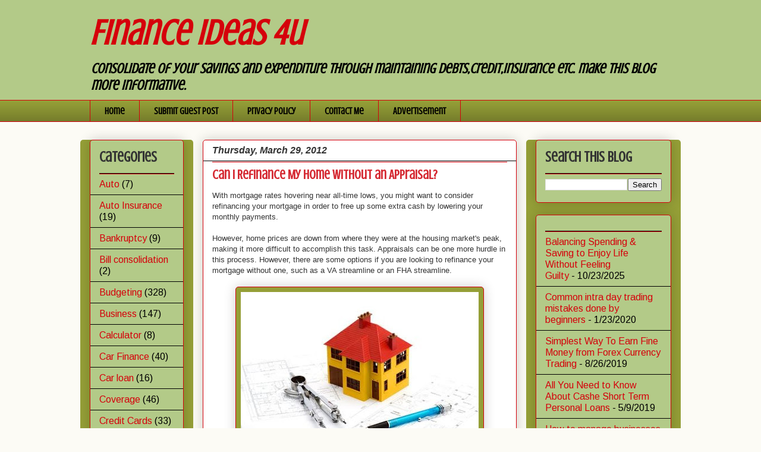

--- FILE ---
content_type: text/html; charset=UTF-8
request_url: https://www.financeideas4u.com/2012/03/can-i-refinance-my-home-without.html
body_size: 18332
content:
<!DOCTYPE html>
<html class='v2' dir='ltr' xmlns='http://www.w3.org/1999/xhtml' xmlns:b='http://www.google.com/2005/gml/b' xmlns:data='http://www.google.com/2005/gml/data' xmlns:expr='http://www.google.com/2005/gml/expr'>
<head>
<link href='https://www.blogger.com/static/v1/widgets/335934321-css_bundle_v2.css' rel='stylesheet' type='text/css'/>
<!-- Google tag (gtag.js) -->
<script async='async' src='https://www.googletagmanager.com/gtag/js?id=G-B8RXVB4FDM'></script>
<script>
  window.dataLayer = window.dataLayer || [];
  function gtag(){dataLayer.push(arguments);}
  gtag('js', new Date());

  gtag('config', 'G-B8RXVB4FDM');
</script>
<meta content='WA5-rId8xwYw7nHHy37oXDsQmji5cnkttzHurzu-7Xw' name='google-site-verification'/>
<meta content='DESCRIPTION HERE' name='description'/>
<meta content='personal finance, finance, money savings, financial planning, earning, debt, insurance, credit, mortgage, loans' name='keywords'/>
<meta content='AUTHOR NAME HERE' name='author'/>
<meta content='IE=EmulateIE7' http-equiv='X-UA-Compatible'/>
<meta content='width=1100' name='viewport'/>
<meta content='text/html; charset=UTF-8' http-equiv='Content-Type'/>
<meta content='blogger' name='generator'/>
<link href='https://www.financeideas4u.com/favicon.ico' rel='icon' type='image/x-icon'/>
<link href='https://www.financeideas4u.com/2012/03/can-i-refinance-my-home-without.html' rel='canonical'/>
<link rel="alternate" type="application/atom+xml" title="Finance Ideas 4u - Atom" href="https://www.financeideas4u.com/feeds/posts/default" />
<link rel="alternate" type="application/rss+xml" title="Finance Ideas 4u - RSS" href="https://www.financeideas4u.com/feeds/posts/default?alt=rss" />
<link rel="service.post" type="application/atom+xml" title="Finance Ideas 4u - Atom" href="https://www.blogger.com/feeds/1795526677922499685/posts/default" />

<link rel="alternate" type="application/atom+xml" title="Finance Ideas 4u - Atom" href="https://www.financeideas4u.com/feeds/3513498960911832832/comments/default" />
<!--Can't find substitution for tag [blog.ieCssRetrofitLinks]-->
<link href='https://blogger.googleusercontent.com/img/b/R29vZ2xl/AVvXsEjUHw38IGh51GHyh970ZEv-QGhOhxiCvXuM59cgW04zsdrOvVYO7hJNw3e2DpCEHyzx_ib70uKBD227FoWsYrdjYoZQ_fi0O-c3k_wmz6dyrsN7_AGgivQOEKO4QkT_ns52NFcS_tE5jXSu/s400/article-new-ehow-images-a06-6s-4u-refinance-appraisal-faqs-1.1-800x800.jpg' rel='image_src'/>
<meta content='https://www.financeideas4u.com/2012/03/can-i-refinance-my-home-without.html' property='og:url'/>
<meta content='Can I Refinance My Home Without an Appraisal?' property='og:title'/>
<meta content='Consolidate of your savings and expenditure through maintaining debts,credit,insurance etc. make this blog more informative.' property='og:description'/>
<meta content='https://blogger.googleusercontent.com/img/b/R29vZ2xl/AVvXsEjUHw38IGh51GHyh970ZEv-QGhOhxiCvXuM59cgW04zsdrOvVYO7hJNw3e2DpCEHyzx_ib70uKBD227FoWsYrdjYoZQ_fi0O-c3k_wmz6dyrsN7_AGgivQOEKO4QkT_ns52NFcS_tE5jXSu/w1200-h630-p-k-no-nu/article-new-ehow-images-a06-6s-4u-refinance-appraisal-faqs-1.1-800x800.jpg' property='og:image'/>
<title>Finance Ideas 4u: Can I Refinance My Home Without an Appraisal?</title>
<style type='text/css'>@font-face{font-family:'Arimo';font-style:normal;font-weight:400;font-display:swap;src:url(//fonts.gstatic.com/s/arimo/v35/P5sfzZCDf9_T_3cV7NCUECyoxNk37cxcDRrBdwcoaaQwpBQ.woff2)format('woff2');unicode-range:U+0460-052F,U+1C80-1C8A,U+20B4,U+2DE0-2DFF,U+A640-A69F,U+FE2E-FE2F;}@font-face{font-family:'Arimo';font-style:normal;font-weight:400;font-display:swap;src:url(//fonts.gstatic.com/s/arimo/v35/P5sfzZCDf9_T_3cV7NCUECyoxNk37cxcBBrBdwcoaaQwpBQ.woff2)format('woff2');unicode-range:U+0301,U+0400-045F,U+0490-0491,U+04B0-04B1,U+2116;}@font-face{font-family:'Arimo';font-style:normal;font-weight:400;font-display:swap;src:url(//fonts.gstatic.com/s/arimo/v35/P5sfzZCDf9_T_3cV7NCUECyoxNk37cxcDBrBdwcoaaQwpBQ.woff2)format('woff2');unicode-range:U+1F00-1FFF;}@font-face{font-family:'Arimo';font-style:normal;font-weight:400;font-display:swap;src:url(//fonts.gstatic.com/s/arimo/v35/P5sfzZCDf9_T_3cV7NCUECyoxNk37cxcAxrBdwcoaaQwpBQ.woff2)format('woff2');unicode-range:U+0370-0377,U+037A-037F,U+0384-038A,U+038C,U+038E-03A1,U+03A3-03FF;}@font-face{font-family:'Arimo';font-style:normal;font-weight:400;font-display:swap;src:url(//fonts.gstatic.com/s/arimo/v35/P5sfzZCDf9_T_3cV7NCUECyoxNk37cxcAhrBdwcoaaQwpBQ.woff2)format('woff2');unicode-range:U+0307-0308,U+0590-05FF,U+200C-2010,U+20AA,U+25CC,U+FB1D-FB4F;}@font-face{font-family:'Arimo';font-style:normal;font-weight:400;font-display:swap;src:url(//fonts.gstatic.com/s/arimo/v35/P5sfzZCDf9_T_3cV7NCUECyoxNk37cxcDxrBdwcoaaQwpBQ.woff2)format('woff2');unicode-range:U+0102-0103,U+0110-0111,U+0128-0129,U+0168-0169,U+01A0-01A1,U+01AF-01B0,U+0300-0301,U+0303-0304,U+0308-0309,U+0323,U+0329,U+1EA0-1EF9,U+20AB;}@font-face{font-family:'Arimo';font-style:normal;font-weight:400;font-display:swap;src:url(//fonts.gstatic.com/s/arimo/v35/P5sfzZCDf9_T_3cV7NCUECyoxNk37cxcDhrBdwcoaaQwpBQ.woff2)format('woff2');unicode-range:U+0100-02BA,U+02BD-02C5,U+02C7-02CC,U+02CE-02D7,U+02DD-02FF,U+0304,U+0308,U+0329,U+1D00-1DBF,U+1E00-1E9F,U+1EF2-1EFF,U+2020,U+20A0-20AB,U+20AD-20C0,U+2113,U+2C60-2C7F,U+A720-A7FF;}@font-face{font-family:'Arimo';font-style:normal;font-weight:400;font-display:swap;src:url(//fonts.gstatic.com/s/arimo/v35/P5sfzZCDf9_T_3cV7NCUECyoxNk37cxcABrBdwcoaaQw.woff2)format('woff2');unicode-range:U+0000-00FF,U+0131,U+0152-0153,U+02BB-02BC,U+02C6,U+02DA,U+02DC,U+0304,U+0308,U+0329,U+2000-206F,U+20AC,U+2122,U+2191,U+2193,U+2212,U+2215,U+FEFF,U+FFFD;}@font-face{font-family:'Crushed';font-style:normal;font-weight:400;font-display:swap;src:url(//fonts.gstatic.com/s/crushed/v32/U9Mc6dym6WXImTlFf1AVuaixPzHIug.woff2)format('woff2');unicode-range:U+0100-02BA,U+02BD-02C5,U+02C7-02CC,U+02CE-02D7,U+02DD-02FF,U+0304,U+0308,U+0329,U+1D00-1DBF,U+1E00-1E9F,U+1EF2-1EFF,U+2020,U+20A0-20AB,U+20AD-20C0,U+2113,U+2C60-2C7F,U+A720-A7FF;}@font-face{font-family:'Crushed';font-style:normal;font-weight:400;font-display:swap;src:url(//fonts.gstatic.com/s/crushed/v32/U9Mc6dym6WXImTlFf14VuaixPzE.woff2)format('woff2');unicode-range:U+0000-00FF,U+0131,U+0152-0153,U+02BB-02BC,U+02C6,U+02DA,U+02DC,U+0304,U+0308,U+0329,U+2000-206F,U+20AC,U+2122,U+2191,U+2193,U+2212,U+2215,U+FEFF,U+FFFD;}</style>
<style id='page-skin-1' type='text/css'><!--
/*
-----------------------------------------------
Blogger Template Style
Name:     Awesome Inc.
Designer: Tina Chen
URL:      tinachen.org
----------------------------------------------- */
/* Variable definitions
====================
<Variable name="keycolor" description="Main Color" type="color" default="#ffffff"/>
<Group description="Page" selector="body">
<Variable name="body.font" description="Font" type="font"
default="normal normal 13px Arial, Tahoma, Helvetica, FreeSans, sans-serif"/>
<Variable name="body.background.color" description="Background Color" type="color" default="#000000"/>
<Variable name="body.text.color" description="Text Color" type="color" default="#ffffff"/>
</Group>
<Group description="Links" selector=".main-inner">
<Variable name="link.color" description="Link Color" type="color" default="#888888"/>
<Variable name="link.visited.color" description="Visited Color" type="color" default="#444444"/>
<Variable name="link.hover.color" description="Hover Color" type="color" default="#cccccc"/>
</Group>
<Group description="Blog Title" selector=".header h1">
<Variable name="header.font" description="Title Font" type="font"
default="normal bold 40px Arial, Tahoma, Helvetica, FreeSans, sans-serif"/>
<Variable name="header.text.color" description="Title Color" type="color" default="#333333" />
<Variable name="header.background.color" description="Header Background" type="color" default="transparent" />
</Group>
<Group description="Blog Description" selector=".header .description">
<Variable name="description.font" description="Font" type="font"
default="normal normal 14px Arial, Tahoma, Helvetica, FreeSans, sans-serif"/>
<Variable name="description.text.color" description="Text Color" type="color"
default="#333333" />
</Group>
<Group description="Tabs Text" selector=".tabs-inner .widget li a">
<Variable name="tabs.font" description="Font" type="font"
default="normal bold 14px Arial, Tahoma, Helvetica, FreeSans, sans-serif"/>
<Variable name="tabs.text.color" description="Text Color" type="color" default="#333333"/>
<Variable name="tabs.selected.text.color" description="Selected Color" type="color" default="#000000"/>
</Group>
<Group description="Tabs Background" selector=".tabs-outer .PageList">
<Variable name="tabs.background.color" description="Background Color" type="color" default="#141414"/>
<Variable name="tabs.selected.background.color" description="Selected Color" type="color" default="#444444"/>
<Variable name="tabs.border.color" description="Border Color" type="color" default="#d5000b"/>
</Group>
<Group description="Date Header" selector=".main-inner .widget h2.date-header, .main-inner .widget h2.date-header span">
<Variable name="date.font" description="Font" type="font"
default="normal normal 14px Arial, Tahoma, Helvetica, FreeSans, sans-serif"/>
<Variable name="date.text.color" description="Text Color" type="color" default="#666666"/>
<Variable name="date.border.color" description="Border Color" type="color" default="#d5000b"/>
</Group>
<Group description="Post Title" selector="h3.post-title, h4, h3.post-title a">
<Variable name="post.title.font" description="Font" type="font"
default="normal bold 22px Arial, Tahoma, Helvetica, FreeSans, sans-serif"/>
<Variable name="post.title.text.color" description="Text Color" type="color" default="#333333"/>
</Group>
<Group description="Post Background" selector=".post">
<Variable name="post.background.color" description="Background Color" type="color" default="#b3ca88" />
<Variable name="post.border.color" description="Border Color" type="color" default="#d5000b" />
<Variable name="post.border.bevel.color" description="Bevel Color" type="color" default="#d5000b"/>
</Group>
<Group description="Gadget Title" selector="h2">
<Variable name="widget.title.font" description="Font" type="font"
default="normal bold 14px Arial, Tahoma, Helvetica, FreeSans, sans-serif"/>
<Variable name="widget.title.text.color" description="Text Color" type="color" default="#333333"/>
</Group>
<Group description="Gadget Text" selector=".sidebar .widget">
<Variable name="widget.font" description="Font" type="font"
default="normal normal 14px Arial, Tahoma, Helvetica, FreeSans, sans-serif"/>
<Variable name="widget.text.color" description="Text Color" type="color" default="#333333"/>
<Variable name="widget.alternate.text.color" description="Alternate Color" type="color" default="#666666"/>
</Group>
<Group description="Gadget Links" selector=".sidebar .widget">
<Variable name="widget.link.color" description="Link Color" type="color" default="#d52a33"/>
<Variable name="widget.link.visited.color" description="Visited Color" type="color" default="#7d181e"/>
<Variable name="widget.link.hover.color" description="Hover Color" type="color" default="#d52a33"/>
</Group>
<Group description="Gadget Background" selector=".sidebar .widget">
<Variable name="widget.background.color" description="Background Color" type="color" default="#141414"/>
<Variable name="widget.border.color" description="Border Color" type="color" default="#222222"/>
<Variable name="widget.border.bevel.color" description="Bevel Color" type="color" default="#000000"/>
</Group>
<Group description="Sidebar Background" selector=".column-left-inner .column-right-inner">
<Variable name="widget.outer.background.color" description="Background Color" type="color" default="transparent" />
</Group>
<Group description="Images" selector=".main-inner">
<Variable name="image.background.color" description="Background Color" type="color" default="transparent"/>
<Variable name="image.border.color" description="Border Color" type="color" default="transparent"/>
</Group>
<Group description="Feed" selector=".blog-feeds">
<Variable name="feed.text.color" description="Text Color" type="color" default="#333333"/>
</Group>
<Group description="Feed Links" selector=".blog-feeds">
<Variable name="feed.link.color" description="Link Color" type="color" default="#d52a33"/>
<Variable name="feed.link.visited.color" description="Visited Color" type="color" default="#7d181e"/>
<Variable name="feed.link.hover.color" description="Hover Color" type="color" default="#d52a33"/>
</Group>
<Group description="Pager" selector=".blog-pager">
<Variable name="pager.background.color" description="Background Color" type="color" default="#ffffff" />
</Group>
<Group description="Footer" selector=".footer-outer">
<Variable name="footer.background.color" description="Background Color" type="color" default="#b3ca88" />
<Variable name="footer.text.color" description="Text Color" type="color" default="#333333" />
</Group>
<Variable name="title.shadow.spread" description="Title Shadow" type="length" default="-1px"/>
<Variable name="body.background" description="Body Background" type="background"
color="#fcfbf5"
default="$(color) none repeat scroll top left"/>
<Variable name="body.background.gradient.cap" description="Body Gradient Cap" type="url"
default="none"/>
<Variable name="body.background.size" description="Body Background Size" type="string" default="auto"/>
<Variable name="tabs.background.gradient" description="Tabs Background Gradient" type="url"
default="none"/>
<Variable name="header.background.gradient" description="Header Background Gradient" type="url" default="none" />
<Variable name="header.padding.top" description="Header Top Padding" type="length" default="22px" />
<Variable name="header.margin.top" description="Header Top Margin" type="length" default="0" />
<Variable name="header.margin.bottom" description="Header Bottom Margin" type="length" default="0" />
<Variable name="widget.padding.top" description="Widget Padding Top" type="length" default="8px" />
<Variable name="widget.padding.side" description="Widget Padding Side" type="length" default="15px" />
<Variable name="widget.outer.margin.top" description="Widget Top Margin" type="length" default="0" />
<Variable name="widget.outer.background.gradient" description="Gradient" type="url" default="none" />
<Variable name="widget.border.radius" description="Gadget Border Radius" type="length" default="0" />
<Variable name="outer.shadow.spread" description="Outer Shadow Size" type="length" default="0" />
<Variable name="date.header.border.radius.top" description="Date Header Border Radius Top" type="length" default="0" />
<Variable name="date.header.position" description="Date Header Position" type="length" default="15px" />
<Variable name="date.space" description="Date Space" type="length" default="30px" />
<Variable name="date.position" description="Date Float" type="string" default="static" />
<Variable name="date.padding.bottom" description="Date Padding Bottom" type="length" default="0" />
<Variable name="date.border.size" description="Date Border Size" type="length" default="0" />
<Variable name="date.background" description="Date Background" type="background" color="transparent"
default="$(color) none no-repeat scroll top left" />
<Variable name="date.first.border.radius.top" description="Date First top radius" type="length" default="5px" />
<Variable name="date.last.space.bottom" description="Date Last Space Bottom" type="length"
default="20px" />
<Variable name="date.last.border.radius.bottom" description="Date Last bottom radius" type="length" default="5px" />
<Variable name="post.first.padding.top" description="First Post Padding Top" type="length" default="0" />
<Variable name="image.shadow.spread" description="Image Shadow Size" type="length" default="0"/>
<Variable name="image.border.radius" description="Image Border Radius" type="length" default="0"/>
<Variable name="separator.outdent" description="Separator Outdent" type="length" default="15px" />
<Variable name="title.separator.border.size" description="Widget Title Border Size" type="length" default="1px" />
<Variable name="list.separator.border.size" description="List Separator Border Size" type="length" default="1px" />
<Variable name="shadow.spread" description="Shadow Size" type="length" default="0"/>
<Variable name="startSide" description="Side where text starts in blog language" type="automatic" default="left"/>
<Variable name="endSide" description="Side where text ends in blog language" type="automatic" default="right"/>
<Variable name="date.side" description="Side where date header is placed" type="string" default="right"/>
<Variable name="pager.border.radius.top" description="Pager Border Top Radius" type="length" default="5px" />
<Variable name="pager.space.top" description="Pager Top Space" type="length" default="1em" />
<Variable name="footer.background.gradient" description="Background Gradient" type="url" default="none" />
<Variable name="mobile.background.size" description="Mobile Background Size" type="string"
default="auto"/>
<Variable name="mobile.background.overlay" description="Mobile Background Overlay" type="string"
default="transparent none repeat scroll top left"/>
<Variable name="mobile.button.color" description="Mobile Button Color" type="color" default="#ffffff" />
*/
/* Content
----------------------------------------------- */
body {
font: normal normal 13px Arial, Tahoma, Helvetica, FreeSans, sans-serif;
color: #333333;
background: #fcfbf5 none repeat scroll top left;
}
html body .content-outer {
min-width: 0;
max-width: 100%;
width: 100%;
}
a:link {
text-decoration: none;
color: #d52a33;
}
a:visited {
text-decoration: none;
color: #7d181e;
}
a:hover {
text-decoration: underline;
color: #d52a33;
}
.body-fauxcolumn-outer .cap-top {
position: absolute;
z-index: 1;
height: 276px;
width: 100%;
background: transparent none repeat-x scroll top left;
_background-image: none;
}
/* Columns
----------------------------------------------- */
.content-inner {
padding: 0;
}
.header-inner .section {
margin: 0 16px;
}
.tabs-inner .section {
margin: 0 16px;
}
.main-inner {
padding-top: 30px;
}
.main-inner .column-center-inner,
.main-inner .column-left-inner,
.main-inner .column-right-inner {
padding: 0 5px;
}
*+html body .main-inner .column-center-inner {
margin-top: -30px;
}
#layout .main-inner .column-center-inner {
margin-top: 0;
}
/* Header
----------------------------------------------- */
.header-outer {
margin: 0 0 0 0;
background: #b3ca88 none repeat scroll 0 0;
}
.Header h1 {
font: italic bold 60px Crushed;
color: #d5000b;
text-shadow: 0 0 -1px #000000;
}
.Header h1 a {
color: #d5000b;
}
.Header .description {
font: italic bold 24px Crushed;
color: #000000;
}
.header-inner .Header .titlewrapper,
.header-inner .Header .descriptionwrapper {
padding-left: 0;
padding-right: 0;
margin-bottom: 0;
}
.header-inner .Header .titlewrapper {
padding-top: 22px;
}
/* Tabs
----------------------------------------------- */
.tabs-outer {
overflow: hidden;
position: relative;
background: #959f37 url(//www.blogblog.com/1kt/awesomeinc/tabs_gradient_light.png) repeat scroll 0 0;
}
#layout .tabs-outer {
overflow: visible;
}
.tabs-cap-top, .tabs-cap-bottom {
position: absolute;
width: 100%;
border-top: 1px solid #d5000b;
}
.tabs-cap-bottom {
bottom: 0;
}
.tabs-inner .widget li a {
display: inline-block;
margin: 0;
padding: .6em 1.5em;
font: normal bold 16px Crushed;
color: #000000;
border-top: 1px solid #d5000b;
border-bottom: 1px solid #d5000b;
border-left: 1px solid #d5000b;
height: 16px;
line-height: 16px;
}
.tabs-inner .widget li:last-child a {
border-right: 1px solid #d5000b;
}
.tabs-inner .widget li.selected a, .tabs-inner .widget li a:hover {
background: #333333 url(//www.blogblog.com/1kt/awesomeinc/tabs_gradient_light.png) repeat-x scroll 0 -100px;
color: #ffffff;
}
/* Headings
----------------------------------------------- */
h2 {
font: normal bold 24px Crushed;
color: #333333;
}
/* Widgets
----------------------------------------------- */
.main-inner .section {
margin: 0 27px;
padding: 0;
}
.main-inner .column-left-outer,
.main-inner .column-right-outer {
margin-top: 0;
}
#layout .main-inner .column-left-outer,
#layout .main-inner .column-right-outer {
margin-top: 0;
}
.main-inner .column-left-inner,
.main-inner .column-right-inner {
background: #959f37 none repeat 0 0;
-moz-box-shadow: 0 0 0 rgba(0, 0, 0, .2);
-webkit-box-shadow: 0 0 0 rgba(0, 0, 0, .2);
-goog-ms-box-shadow: 0 0 0 rgba(0, 0, 0, .2);
box-shadow: 0 0 0 rgba(0, 0, 0, .2);
-moz-border-radius: 5px;
-webkit-border-radius: 5px;
-goog-ms-border-radius: 5px;
border-radius: 5px;
}
#layout .main-inner .column-left-inner,
#layout .main-inner .column-right-inner {
margin-top: 0;
}
.sidebar .widget {
font: normal normal 16px Arimo;
color: #000000;
}
.sidebar .widget a:link {
color: #d5000b;
}
.sidebar .widget a:visited {
color: #d5000b;
}
.sidebar .widget a:hover {
color: #000000;
}
.sidebar .widget h2 {
text-shadow: 0 0 -1px #000000;
}
.main-inner .widget {
background-color: #b3ca88;
border: 1px solid #d5000b;
padding: 0 15px 15px;
margin: 20px -16px;
-moz-box-shadow: 0 0 20px rgba(0, 0, 0, .2);
-webkit-box-shadow: 0 0 20px rgba(0, 0, 0, .2);
-goog-ms-box-shadow: 0 0 20px rgba(0, 0, 0, .2);
box-shadow: 0 0 20px rgba(0, 0, 0, .2);
-moz-border-radius: 5px;
-webkit-border-radius: 5px;
-goog-ms-border-radius: 5px;
border-radius: 5px;
}
.main-inner .widget h2 {
margin: 0 -0;
padding: .6em 0 .5em;
border-bottom: 1px solid #000000;
}
.footer-inner .widget h2 {
padding: 0 0 .4em;
border-bottom: 1px solid #000000;
}
.main-inner .widget h2 + div, .footer-inner .widget h2 + div {
border-top: 1px solid #d5000b;
padding-top: 8px;
}
.main-inner .widget .widget-content {
margin: 0 -0;
padding: 7px 0 0;
}
.main-inner .widget ul, .main-inner .widget #ArchiveList ul.flat {
margin: -8px -15px 0;
padding: 0;
list-style: none;
}
.main-inner .widget #ArchiveList {
margin: -8px 0 0;
}
.main-inner .widget ul li, .main-inner .widget #ArchiveList ul.flat li {
padding: .5em 15px;
text-indent: 0;
color: #000000;
border-top: 0 solid #d5000b;
border-bottom: 1px solid #000000;
}
.main-inner .widget #ArchiveList ul li {
padding-top: .25em;
padding-bottom: .25em;
}
.main-inner .widget ul li:first-child, .main-inner .widget #ArchiveList ul.flat li:first-child {
border-top: none;
}
.main-inner .widget ul li:last-child, .main-inner .widget #ArchiveList ul.flat li:last-child {
border-bottom: none;
}
.post-body {
position: relative;
}
/* -- added new -- */
body .navbar{
height: 0px;
}
/* -- added new -- */
.main-inner .widget .post-body ul {
padding: 0 2.5em;
margin: .5em 0;
list-style: disc;
}
.main-inner .widget .post-body ul li {
padding: 0.25em 0;
margin-bottom: .25em;
color: #333333;
border: none;
}
.footer-inner .widget ul {
padding: 0;
list-style: none;
}
.widget .zippy {
color: #000000;
}
/* Posts
----------------------------------------------- */
body .main-inner .Blog {
padding: 0;
margin-bottom: 1em;
background-color: transparent;
border: none;
-moz-box-shadow: 0 0 0 rgba(0, 0, 0, 0);
-webkit-box-shadow: 0 0 0 rgba(0, 0, 0, 0);
-goog-ms-box-shadow: 0 0 0 rgba(0, 0, 0, 0);
box-shadow: 0 0 0 rgba(0, 0, 0, 0);
}
.main-inner .section:last-child .Blog:last-child {
padding: 0;
margin-bottom: 1em;
}
.main-inner .widget h2.date-header {
margin: 0 -15px 1px;
padding: 0 0 0 0;
font: italic bold 16px Arial, Tahoma, Helvetica, FreeSans, sans-serif;
color: #333333;
background: transparent none no-repeat scroll top left;
border-top: 0 solid #d5000b;
border-bottom: 1px solid #000000;
-moz-border-radius-topleft: 0;
-moz-border-radius-topright: 0;
-webkit-border-top-left-radius: 0;
-webkit-border-top-right-radius: 0;
border-top-left-radius: 0;
border-top-right-radius: 0;
position: static;
bottom: 100%;
right: 15px;
text-shadow: 0 0 -1px #000000;
}
.main-inner .widget h2.date-header span {
font: italic bold 16px Arial, Tahoma, Helvetica, FreeSans, sans-serif;
display: block;
padding: .5em 15px;
border-left: 0 solid #d5000b;
border-right: 0 solid #d5000b;
}
.date-outer {
position: relative;
margin: 30px 0 20px;
padding: 0 15px;
background-color: #ffffff;
border: 1px solid #d5000b;
-moz-box-shadow: 0 0 20px rgba(0, 0, 0, .2);
-webkit-box-shadow: 0 0 20px rgba(0, 0, 0, .2);
-goog-ms-box-shadow: 0 0 20px rgba(0, 0, 0, .2);
box-shadow: 0 0 20px rgba(0, 0, 0, .2);
-moz-border-radius: 5px;
-webkit-border-radius: 5px;
-goog-ms-border-radius: 5px;
border-radius: 5px;
}
.date-outer:first-child {
margin-top: 0;
}
.date-outer:last-child {
margin-bottom: 20px;
-moz-border-radius-bottomleft: 5px;
-moz-border-radius-bottomright: 5px;
-webkit-border-bottom-left-radius: 5px;
-webkit-border-bottom-right-radius: 5px;
-goog-ms-border-bottom-left-radius: 5px;
-goog-ms-border-bottom-right-radius: 5px;
border-bottom-left-radius: 5px;
border-bottom-right-radius: 5px;
}
.date-posts {
margin: 0 -0;
padding: 0 0;
clear: both;
}
.post-outer, .inline-ad {
border-top: 1px solid #d5000b;
margin: 0 -0;
padding: 15px 0;
}
.post-outer {
padding-bottom: 10px;
}
.post-outer:first-child {
padding-top: 0;
border-top: none;
}
.post-outer:last-child, .inline-ad:last-child {
border-bottom: none;
}
.post-body {
position: relative;
}
.post-body img {
padding: 8px;
background: #959f37;
border: 1px solid #d5000b;
-moz-box-shadow: 0 0 20px rgba(0, 0, 0, .2);
-webkit-box-shadow: 0 0 20px rgba(0, 0, 0, .2);
box-shadow: 0 0 20px rgba(0, 0, 0, .2);
-moz-border-radius: 5px;
-webkit-border-radius: 5px;
border-radius: 5px;
}
h3.post-title, h4 {
font: normal bold 22px Crushed;
color: #d52a33;
}
h3.post-title a {
font: normal bold 22px Crushed;
color: #d52a33;
}
h3.post-title a:hover {
color: #d52a33;
text-decoration: underline;
}
.post-header {
margin: 0 0 1em;
}
.post-body {
line-height: 1.4;
}
.post-outer h2 {
color: #333333;
}
.post-footer {
margin: 1.5em 0 0;
}
#blog-pager {
padding: 15px;
font-size: 120%;
background-color: #b3ca88;
border: 1px solid #d5000b;
-moz-box-shadow: 0 0 20px rgba(0, 0, 0, .2);
-webkit-box-shadow: 0 0 20px rgba(0, 0, 0, .2);
-goog-ms-box-shadow: 0 0 20px rgba(0, 0, 0, .2);
box-shadow: 0 0 20px rgba(0, 0, 0, .2);
-moz-border-radius: 5px;
-webkit-border-radius: 5px;
-goog-ms-border-radius: 5px;
border-radius: 5px;
-moz-border-radius-topleft: 5px;
-moz-border-radius-topright: 5px;
-webkit-border-top-left-radius: 5px;
-webkit-border-top-right-radius: 5px;
-goog-ms-border-top-left-radius: 5px;
-goog-ms-border-top-right-radius: 5px;
border-top-left-radius: 5px;
border-top-right-radius-topright: 5px;
margin-top: 1em;
}
.blog-feeds, .post-feeds {
margin: 1em 0;
text-align: center;
color: #333333;
}
.blog-feeds a, .post-feeds a {
color: #d52a33;
}
.blog-feeds a:visited, .post-feeds a:visited {
color: #7d181e;
}
.blog-feeds a:hover, .post-feeds a:hover {
color: #d52a33;
}
.post-outer .comments {
margin-top: 2em;
}
/* Comments
----------------------------------------------- */
.comments .comments-content .icon.blog-author {
background-repeat: no-repeat;
background-image: url([data-uri]);
}
.comments .comments-content .loadmore a {
border-top: 1px solid #d5000b;
border-bottom: 1px solid #d5000b;
}
.comments .continue {
border-top: 2px solid #d5000b;
}
/* Footer
----------------------------------------------- */
.footer-outer {
margin: -20px 0 -1px;
padding: 20px 0 0;
color: #000000;
overflow: hidden;
}
.footer-fauxborder-left {
border-top: 1px solid #d5000b;
background: #b3ca88 none repeat scroll 0 0;
-moz-box-shadow: 0 0 20px rgba(0, 0, 0, .2);
-webkit-box-shadow: 0 0 20px rgba(0, 0, 0, .2);
-goog-ms-box-shadow: 0 0 20px rgba(0, 0, 0, .2);
box-shadow: 0 0 20px rgba(0, 0, 0, .2);
margin: 0 -20px;
}
/* Mobile
----------------------------------------------- */
body.mobile {
background-size: auto;
}
.mobile .body-fauxcolumn-outer {
background: transparent none repeat scroll top left;
}
*+html body.mobile .main-inner .column-center-inner {
margin-top: 0;
}
.mobile .main-inner .widget {
padding: 0 0 15px;
}
.mobile .main-inner .widget h2 + div,
.mobile .footer-inner .widget h2 + div {
border-top: none;
padding-top: 0;
}
.mobile .footer-inner .widget h2 {
padding: 0.5em 0;
border-bottom: none;
}
.mobile .main-inner .widget .widget-content {
margin: 0;
padding: 7px 0 0;
}
.mobile .main-inner .widget ul,
.mobile .main-inner .widget #ArchiveList ul.flat {
margin: 0 -15px 0;
}
.mobile .main-inner .widget h2.date-header {
right: 0;
}
.mobile .date-header span {
padding: 0.4em 0;
}
.mobile .date-outer:first-child {
margin-bottom: 0;
border: 1px solid #d5000b;
-moz-border-radius-topleft: 5px;
-moz-border-radius-topright: 5px;
-webkit-border-top-left-radius: 5px;
-webkit-border-top-right-radius: 5px;
-goog-ms-border-top-left-radius: 5px;
-goog-ms-border-top-right-radius: 5px;
border-top-left-radius: 5px;
border-top-right-radius: 5px;
}
.mobile .date-outer {
border-color: #d5000b;
border-width: 0 1px 1px;
}
.mobile .date-outer:last-child {
margin-bottom: 0;
}
.mobile .main-inner {
padding: 0;
}
.mobile .header-inner .section {
margin: 0;
}
.mobile .blog-posts {
padding: 0 10px;
}
.mobile .post-outer, .mobile .inline-ad {
padding: 5px 0;
}
.mobile .tabs-inner .section {
margin: 0 10px;
}
.mobile .main-inner .widget h2 {
margin: 0;
padding: 0;
}
.mobile .main-inner .widget h2.date-header span {
padding: 0;
}
.mobile .main-inner .widget .widget-content {
margin: 0;
padding: 7px 0 0;
}
.mobile #blog-pager {
border: 1px solid transparent;
background: #b3ca88 none repeat scroll 0 0;
}
.mobile .main-inner .column-left-inner,
.mobile .main-inner .column-right-inner {
background: #959f37 none repeat 0 0;
-moz-box-shadow: none;
-webkit-box-shadow: none;
-goog-ms-box-shadow: none;
box-shadow: none;
}
.mobile .date-posts {
margin: 0;
padding: 0;
}
.mobile .footer-fauxborder-left {
margin: 0;
border-top: inherit;
}
.mobile .main-inner .section:last-child .Blog:last-child {
margin-bottom: 0;
}
.mobile-index-contents {
color: #333333;
}
.mobile .mobile-link-button {
background: #d52a33 url(//www.blogblog.com/1kt/awesomeinc/tabs_gradient_light.png) repeat scroll 0 0;
}
.mobile-link-button a:link, .mobile-link-button a:visited {
color: #ffffff;
}
.mobile .tabs-inner .PageList .widget-content {
background: transparent;
border-top: 1px solid;
border-color: #d5000b;
color: #000000;
}
.mobile .tabs-inner .PageList .widget-content .pagelist-arrow {
border-left: 1px solid #d5000b;
}

--></style>
<style id='template-skin-1' type='text/css'><!--
body {
min-width: 1010px;
}
.content-outer, .content-fauxcolumn-outer, .region-inner {
min-width: 1010px;
max-width: 1010px;
_width: 1010px;
}
.main-inner .columns {
padding-left: 190px;
padding-right: 260px;
}
.main-inner .fauxcolumn-center-outer {
left: 190px;
right: 260px;
/* IE6 does not respect left and right together */
_width: expression(this.parentNode.offsetWidth -
parseInt("190px") -
parseInt("260px") + 'px');
}
.main-inner .fauxcolumn-left-outer {
width: 190px;
}
.main-inner .fauxcolumn-right-outer {
width: 260px;
}
.main-inner .column-left-outer {
width: 190px;
right: 100%;
margin-left: -190px;
}
.main-inner .column-right-outer {
width: 260px;
margin-right: -260px;
}
#layout {
min-width: 0;
}
#layout .content-outer {
min-width: 0;
width: 800px;
}
#layout .region-inner {
min-width: 0;
width: auto;
}
--></style>
<link href='https://www.blogger.com/dyn-css/authorization.css?targetBlogID=1795526677922499685&amp;zx=cc0a4353-7652-430d-a7f5-78d71e66e298' media='none' onload='if(media!=&#39;all&#39;)media=&#39;all&#39;' rel='stylesheet'/><noscript><link href='https://www.blogger.com/dyn-css/authorization.css?targetBlogID=1795526677922499685&amp;zx=cc0a4353-7652-430d-a7f5-78d71e66e298' rel='stylesheet'/></noscript>
<meta name='google-adsense-platform-account' content='ca-host-pub-1556223355139109'/>
<meta name='google-adsense-platform-domain' content='blogspot.com'/>

</head>
<body class='loading'>
<div class='navbar no-items section' id='navbar'>
</div>
<div class='body-fauxcolumns'>
<div class='fauxcolumn-outer body-fauxcolumn-outer'>
<div class='cap-top'>
<div class='cap-left'></div>
<div class='cap-right'></div>
</div>
<div class='fauxborder-left'>
<div class='fauxborder-right'></div>
<div class='fauxcolumn-inner'>
</div>
</div>
<div class='cap-bottom'>
<div class='cap-left'></div>
<div class='cap-right'></div>
</div>
</div>
</div>
<div class='content'>
<div class='content-fauxcolumns'>
<div class='fauxcolumn-outer content-fauxcolumn-outer'>
<div class='cap-top'>
<div class='cap-left'></div>
<div class='cap-right'></div>
</div>
<div class='fauxborder-left'>
<div class='fauxborder-right'></div>
<div class='fauxcolumn-inner'>
</div>
</div>
<div class='cap-bottom'>
<div class='cap-left'></div>
<div class='cap-right'></div>
</div>
</div>
</div>
<div class='content-outer'>
<div class='content-cap-top cap-top'>
<div class='cap-left'></div>
<div class='cap-right'></div>
</div>
<div class='fauxborder-left content-fauxborder-left'>
<div class='fauxborder-right content-fauxborder-right'></div>
<div class='content-inner'>
<header>
<div class='header-outer'>
<div class='header-cap-top cap-top'>
<div class='cap-left'></div>
<div class='cap-right'></div>
</div>
<div class='fauxborder-left header-fauxborder-left'>
<div class='fauxborder-right header-fauxborder-right'></div>
<div class='region-inner header-inner'>
<div class='header section' id='header'><div class='widget Header' data-version='1' id='Header1'>
<div id='header-inner'>
<div class='titlewrapper'>
<h1 class='title'>
<a href='https://www.financeideas4u.com/'>
Finance Ideas 4u
</a>
</h1>
</div>
<div class='descriptionwrapper'>
<p class='description'><span>Consolidate of your savings and expenditure through maintaining debts,credit,insurance etc. make this blog more informative.</span></p>
</div>
</div>
</div></div>
</div>
</div>
<div class='header-cap-bottom cap-bottom'>
<div class='cap-left'></div>
<div class='cap-right'></div>
</div>
</div>
</header>
<div class='tabs-outer'>
<div class='tabs-cap-top cap-top'>
<div class='cap-left'></div>
<div class='cap-right'></div>
</div>
<div class='fauxborder-left tabs-fauxborder-left'>
<div class='fauxborder-right tabs-fauxborder-right'></div>
<div class='region-inner tabs-inner'>
<div class='tabs section' id='crosscol'><div class='widget PageList' data-version='1' id='PageList1'>
<h2>Pages</h2>
<div class='widget-content'>
<ul>
<li>
<a href='https://www.financeideas4u.com/'>Home</a>
</li>
<li>
<a href='https://www.financeideas4u.com/p/submit-guest-post_11.html'>Submit Guest Post</a>
</li>
<li>
<a href='https://www.financeideas4u.com/p/privacy-policy.html'>Privacy Policy</a>
</li>
<li>
<a href='https://www.financeideas4u.com/p/contact-me.html'>Contact Me</a>
</li>
<li>
<a href='https://www.financeideas4u.com/p/advertisement_7.html'>Advertisement</a>
</li>
</ul>
<div class='clear'></div>
</div>
</div></div>
<div class='tabs no-items section' id='crosscol-overflow'></div>
</div>
</div>
<div class='tabs-cap-bottom cap-bottom'>
<div class='cap-left'></div>
<div class='cap-right'></div>
</div>
</div>
<div class='main-outer'>
<div class='main-cap-top cap-top'>
<div class='cap-left'></div>
<div class='cap-right'></div>
</div>
<div class='fauxborder-left main-fauxborder-left'>
<div class='fauxborder-right main-fauxborder-right'></div>
<div class='region-inner main-inner'>
<div class='columns fauxcolumns'>
<div class='fauxcolumn-outer fauxcolumn-center-outer'>
<div class='cap-top'>
<div class='cap-left'></div>
<div class='cap-right'></div>
</div>
<div class='fauxborder-left'>
<div class='fauxborder-right'></div>
<div class='fauxcolumn-inner'>
</div>
</div>
<div class='cap-bottom'>
<div class='cap-left'></div>
<div class='cap-right'></div>
</div>
</div>
<div class='fauxcolumn-outer fauxcolumn-left-outer'>
<div class='cap-top'>
<div class='cap-left'></div>
<div class='cap-right'></div>
</div>
<div class='fauxborder-left'>
<div class='fauxborder-right'></div>
<div class='fauxcolumn-inner'>
</div>
</div>
<div class='cap-bottom'>
<div class='cap-left'></div>
<div class='cap-right'></div>
</div>
</div>
<div class='fauxcolumn-outer fauxcolumn-right-outer'>
<div class='cap-top'>
<div class='cap-left'></div>
<div class='cap-right'></div>
</div>
<div class='fauxborder-left'>
<div class='fauxborder-right'></div>
<div class='fauxcolumn-inner'>
</div>
</div>
<div class='cap-bottom'>
<div class='cap-left'></div>
<div class='cap-right'></div>
</div>
</div>
<!-- corrects IE6 width calculation -->
<div class='columns-inner'>
<div class='column-center-outer'>
<div class='column-center-inner'>
<div class='main section' id='main'><div class='widget Blog' data-version='1' id='Blog1'>
<div class='blog-posts hfeed'>

          <div class="date-outer">
        
<h2 class='date-header'><span>Thursday, March 29, 2012</span></h2>

          <div class="date-posts">
        
<div class='post-outer'>
<div class='post hentry' itemscope='itemscope' itemtype='http://schema.org/BlogPosting'>
<a name='3513498960911832832'></a>
<h3 class='post-title entry-title' itemprop='name'>
Can I Refinance My Home Without an Appraisal?
</h3>
<div class='post-header'>
<div class='post-header-line-1'></div>
</div>
<div class='post-body entry-content' id='post-body-3513498960911832832' itemprop='articleBody'>
<div dir="ltr" style="text-align: left;" trbidi="on">
With mortgage rates hovering near all-time lows, you might want to consider refinancing your mortgage in order to free up some extra cash by lowering your monthly payments.<br />
<br />
However, home prices are down from where they were at the housing market's peak, making it more difficult to accomplish this task. Appraisals can be one more hurdle in this process. However, there are some options if you are looking to refinance your mortgage without one, such as a VA streamline or an FHA streamline.<br />
<br />
<a href="https://blogger.googleusercontent.com/img/b/R29vZ2xl/AVvXsEjUHw38IGh51GHyh970ZEv-QGhOhxiCvXuM59cgW04zsdrOvVYO7hJNw3e2DpCEHyzx_ib70uKBD227FoWsYrdjYoZQ_fi0O-c3k_wmz6dyrsN7_AGgivQOEKO4QkT_ns52NFcS_tE5jXSu/s1600/article-new-ehow-images-a06-6s-4u-refinance-appraisal-faqs-1.1-800x800.jpg" onblur="try {parent.deselectBloggerImageGracefully();} catch(e) {}"><img alt="" border="0" id="BLOGGER_PHOTO_ID_5725560513086625666" src="https://blogger.googleusercontent.com/img/b/R29vZ2xl/AVvXsEjUHw38IGh51GHyh970ZEv-QGhOhxiCvXuM59cgW04zsdrOvVYO7hJNw3e2DpCEHyzx_ib70uKBD227FoWsYrdjYoZQ_fi0O-c3k_wmz6dyrsN7_AGgivQOEKO4QkT_ns52NFcS_tE5jXSu/s400/article-new-ehow-images-a06-6s-4u-refinance-appraisal-faqs-1.1-800x800.jpg" style="cursor: pointer; display: block; height: 267px; margin: 0px auto 10px; text-align: center; width: 400px;" /></a><br />
<span style="font-weight: bold;">VA Streamline Refinance</span><br />
<br />
In order to use a VA streamline, you must first be a military veteran or active duty personnel and have a current VA loan.<br />
<br />
Some benefits of a VA streamline refinance include:<br />
<ul>
<li>It requires little or no out of pocket expenses, including most closing costs and other fees. Instead, you can roll these costs into the balance of the new loan to keep your savings intact.</li>
</ul>
<ul>
<li>Interest rates are normally lower than the rates received by non-military borrowers. </li>
</ul>
<ul>
<li>Rates that will not go up during the life of the loan.</li>
</ul>
If you are a veteran or an active duty member of the military, using the benefit you have earned could save you and your family a significant amount of money on <a href="http://www.financeideas4u.com/search/label/Mortgage">mortgage</a> payments every year.<br />
<br />
<span style="font-weight: bold;">FHA Streamline Refinance</span><br />
<br />
Meanwhile, if you are not a current or former military servicemember, you might qualify for an appraisal-free refinance through the Federal Housing Administration.<br />
<br />
In order to qualify for this program, there are a few basic requirements:<br />
<ul>
<li>Your mortgage must already by backed by the FHA.</li>
</ul>
<ul>
<li>You must be current on the loan's payments.</li>
</ul>
<ul>
<li>You must have shown good payment behavior during the past year.</li>
</ul>
<ul>
<li>The refinance must allow you to drop your monthly principal and interest payments.</li>
</ul>
<ul>
<li>You cannot withdraw cash from the mortgage.</li>
</ul>
Since the FHA already backs your loan, no further income or job verification is necessary to<br />
qualify.<br />
<br />
You can actually choose to complete an FHA refinance with or without an appraisal.<br />
<br />
However, if you opt out, your new loan cannot be larger than the original one.<br />
<br />
FHA refinances without an appraisal are required for rental houses or investment properties.<br />
<br />
<span style="font-weight: bold;">Take Advantage of the Market</span><br />
<br />
Mortgage rates have dropped to record lows, making refinancing more attractive than ever. Refinancing your home loan without an appraisal through a VA or FHA streamline can significantly lower your monthly mortgage payments, and give you further financial safety.<br />
<br />
The higher your current interest rate is, the more you can save. Contact a Freedom Mortgage representative, who can show how much your monthly payments could drop.</div>
<div style='clear: both;'></div>
</div>
<div class='post-footer'>
<div class='addthis_toolbox addthis_default_style addthis_32x32_style'>
<a class='addthis_button_preferred_1'></a>
<a class='addthis_button_preferred_2'></a>
<a class='addthis_button_preferred_3'></a>
<a class='addthis_button_preferred_4'></a>
<a class='addthis_button_compact'></a>
<a class='addthis_counter addthis_bubble_style'></a>
</div>
<script type='text/javascript'>var addthis_config = {"data_track_addressbar":true};</script>
<script src="//s7.addthis.com/js/250/addthis_widget.js#pubid=ra-4fb28dd971043f82" type="text/javascript"></script>
<div class='post-footer-line post-footer-line-1'><span class='post-author vcard'>
Posted by
<span class='fn'>Kenneth Parker</span>
</span>
<span class='post-timestamp'>
at
<a class='timestamp-link' href='https://www.financeideas4u.com/2012/03/can-i-refinance-my-home-without.html' itemprop='url' rel='bookmark' title='permanent link'><abbr class='published' itemprop='datePublished' title='2012-03-29T22:03:00-07:00'>10:03&#8239;PM</abbr></a>
</span>
<span class='post-comment-link'>
</span>
<span class='post-icons'>
<span class='item-action'>
<a href='https://www.blogger.com/email-post/1795526677922499685/3513498960911832832' title='Email Post'>
<img alt="" class="icon-action" height="13" src="//img1.blogblog.com/img/icon18_email.gif" width="18">
</a>
</span>
<span class='item-control blog-admin pid-642064794'>
<a href='https://www.blogger.com/post-edit.g?blogID=1795526677922499685&postID=3513498960911832832&from=pencil' title='Edit Post'>
<img alt='' class='icon-action' height='18' src='https://resources.blogblog.com/img/icon18_edit_allbkg.gif' width='18'/>
</a>
</span>
</span>
<span class='post-backlinks post-comment-link'>
</span>
</div>
<div class='post-footer-line post-footer-line-2'><span class='post-labels'>
Labels:
<a href='https://www.financeideas4u.com/search/label/Economy' rel='tag'>Economy</a>,
<a href='https://www.financeideas4u.com/search/label/Financial%20Planning' rel='tag'>Financial Planning</a>,
<a href='https://www.financeideas4u.com/search/label/Home%20Mortgage' rel='tag'>Home Mortgage</a>,
<a href='https://www.financeideas4u.com/search/label/Money' rel='tag'>Money</a>,
<a href='https://www.financeideas4u.com/search/label/Personal%20finance' rel='tag'>Personal finance</a>,
<a href='https://www.financeideas4u.com/search/label/Refinance' rel='tag'>Refinance</a>,
<a href='https://www.financeideas4u.com/search/label/Refinance%20Mortgage' rel='tag'>Refinance Mortgage</a>
</span>
</div>
<div class='post-footer-line post-footer-line-3'></div>
</div>
</div>
<div class='comments' id='comments'>
<a name='comments'></a>
<h4>No comments:</h4>
<div id='Blog1_comments-block-wrapper'>
<dl class='avatar-comment-indent' id='comments-block'>
</dl>
</div>
<p class='comment-footer'>
<a href='https://www.blogger.com/comment/fullpage/post/1795526677922499685/3513498960911832832' onclick=''>Post a Comment</a>
</p>
</div>
</div>

        </div></div>
      
</div>
<div class='blog-pager' id='blog-pager'>
<span id='blog-pager-newer-link'>
<a class='blog-pager-newer-link' href='https://www.financeideas4u.com/2012/05/how-to-start-family-savings-program.html' id='Blog1_blog-pager-newer-link' title='Newer Post'>Newer Post</a>
</span>
<span id='blog-pager-older-link'>
<a class='blog-pager-older-link' href='https://www.financeideas4u.com/2012/03/budgeting-for-student-loans.html' id='Blog1_blog-pager-older-link' title='Older Post'>Older Post</a>
</span>
<a class='home-link' href='https://www.financeideas4u.com/'>Home</a>
</div>
<div class='clear'></div>
<div class='post-feeds'>
<div class='feed-links'>
Subscribe to:
<a class='feed-link' href='https://www.financeideas4u.com/feeds/3513498960911832832/comments/default' target='_blank' type='application/atom+xml'>Post Comments (Atom)</a>
</div>
</div>
</div></div>
</div>
</div>
<div class='column-left-outer'>
<div class='column-left-inner'>
<aside>
<div class='sidebar section' id='sidebar-left-1'><div class='widget Label' data-version='1' id='Label1'>
<h2>Categories</h2>
<div class='widget-content list-label-widget-content'>
<ul>
<li>
<a dir='ltr' href='https://www.financeideas4u.com/search/label/Auto'>Auto</a>
<span dir='ltr'>(7)</span>
</li>
<li>
<a dir='ltr' href='https://www.financeideas4u.com/search/label/Auto%20Insurance'>Auto Insurance</a>
<span dir='ltr'>(19)</span>
</li>
<li>
<a dir='ltr' href='https://www.financeideas4u.com/search/label/Bankruptcy'>Bankruptcy</a>
<span dir='ltr'>(9)</span>
</li>
<li>
<a dir='ltr' href='https://www.financeideas4u.com/search/label/Bill%20consolidation'>Bill consolidation</a>
<span dir='ltr'>(2)</span>
</li>
<li>
<a dir='ltr' href='https://www.financeideas4u.com/search/label/Budgeting'>Budgeting</a>
<span dir='ltr'>(328)</span>
</li>
<li>
<a dir='ltr' href='https://www.financeideas4u.com/search/label/Business'>Business</a>
<span dir='ltr'>(147)</span>
</li>
<li>
<a dir='ltr' href='https://www.financeideas4u.com/search/label/Calculator'>Calculator</a>
<span dir='ltr'>(8)</span>
</li>
<li>
<a dir='ltr' href='https://www.financeideas4u.com/search/label/Car%20Finance'>Car Finance</a>
<span dir='ltr'>(40)</span>
</li>
<li>
<a dir='ltr' href='https://www.financeideas4u.com/search/label/Car%20loan'>Car loan</a>
<span dir='ltr'>(16)</span>
</li>
<li>
<a dir='ltr' href='https://www.financeideas4u.com/search/label/Coverage'>Coverage</a>
<span dir='ltr'>(46)</span>
</li>
<li>
<a dir='ltr' href='https://www.financeideas4u.com/search/label/Credit%20Cards'>Credit Cards</a>
<span dir='ltr'>(33)</span>
</li>
<li>
<a dir='ltr' href='https://www.financeideas4u.com/search/label/Credit%20Score'>Credit Score</a>
<span dir='ltr'>(19)</span>
</li>
<li>
<a dir='ltr' href='https://www.financeideas4u.com/search/label/Debt'>Debt</a>
<span dir='ltr'>(35)</span>
</li>
<li>
<a dir='ltr' href='https://www.financeideas4u.com/search/label/Debt%20Consolidation'>Debt Consolidation</a>
<span dir='ltr'>(12)</span>
</li>
<li>
<a dir='ltr' href='https://www.financeideas4u.com/search/label/Debt%20Counseling'>Debt Counseling</a>
<span dir='ltr'>(15)</span>
</li>
<li>
<a dir='ltr' href='https://www.financeideas4u.com/search/label/Debt%20Negotiation'>Debt Negotiation</a>
<span dir='ltr'>(6)</span>
</li>
<li>
<a dir='ltr' href='https://www.financeideas4u.com/search/label/Debt%20Settlement'>Debt Settlement</a>
<span dir='ltr'>(20)</span>
</li>
<li>
<a dir='ltr' href='https://www.financeideas4u.com/search/label/Economy'>Economy</a>
<span dir='ltr'>(432)</span>
</li>
<li>
<a dir='ltr' href='https://www.financeideas4u.com/search/label/Education%20Loans'>Education Loans</a>
<span dir='ltr'>(8)</span>
</li>
<li>
<a dir='ltr' href='https://www.financeideas4u.com/search/label/Family'>Family</a>
<span dir='ltr'>(10)</span>
</li>
<li>
<a dir='ltr' href='https://www.financeideas4u.com/search/label/Financial%20Advisor'>Financial Advisor</a>
<span dir='ltr'>(38)</span>
</li>
<li>
<a dir='ltr' href='https://www.financeideas4u.com/search/label/Financial%20Planning'>Financial Planning</a>
<span dir='ltr'>(355)</span>
</li>
<li>
<a dir='ltr' href='https://www.financeideas4u.com/search/label/Financial%20Retirement'>Financial Retirement</a>
<span dir='ltr'>(28)</span>
</li>
<li>
<a dir='ltr' href='https://www.financeideas4u.com/search/label/Financial%20Writer'>Financial Writer</a>
<span dir='ltr'>(1)</span>
</li>
<li>
<a dir='ltr' href='https://www.financeideas4u.com/search/label/Foreclosures'>Foreclosures</a>
<span dir='ltr'>(5)</span>
</li>
<li>
<a dir='ltr' href='https://www.financeideas4u.com/search/label/Forex'>Forex</a>
<span dir='ltr'>(19)</span>
</li>
<li>
<a dir='ltr' href='https://www.financeideas4u.com/search/label/Forex%20Trading'>Forex Trading</a>
<span dir='ltr'>(26)</span>
</li>
<li>
<a dir='ltr' href='https://www.financeideas4u.com/search/label/General%20Topic'>General Topic</a>
<span dir='ltr'>(2)</span>
</li>
<li>
<a dir='ltr' href='https://www.financeideas4u.com/search/label/Home%20Mortgage'>Home Mortgage</a>
<span dir='ltr'>(27)</span>
</li>
<li>
<a dir='ltr' href='https://www.financeideas4u.com/search/label/Home%20loans'>Home loans</a>
<span dir='ltr'>(56)</span>
</li>
<li>
<a dir='ltr' href='https://www.financeideas4u.com/search/label/Insurance'>Insurance</a>
<span dir='ltr'>(82)</span>
</li>
<li>
<a dir='ltr' href='https://www.financeideas4u.com/search/label/Investments'>Investments</a>
<span dir='ltr'>(291)</span>
</li>
<li>
<a dir='ltr' href='https://www.financeideas4u.com/search/label/Life%20insurance'>Life insurance</a>
<span dir='ltr'>(19)</span>
</li>
<li>
<a dir='ltr' href='https://www.financeideas4u.com/search/label/Loan%20Modification'>Loan Modification</a>
<span dir='ltr'>(2)</span>
</li>
<li>
<a dir='ltr' href='https://www.financeideas4u.com/search/label/Loans'>Loans</a>
<span dir='ltr'>(103)</span>
</li>
<li>
<a dir='ltr' href='https://www.financeideas4u.com/search/label/Money'>Money</a>
<span dir='ltr'>(500)</span>
</li>
<li>
<a dir='ltr' href='https://www.financeideas4u.com/search/label/Mortgage'>Mortgage</a>
<span dir='ltr'>(38)</span>
</li>
<li>
<a dir='ltr' href='https://www.financeideas4u.com/search/label/Mortgage%20Loans'>Mortgage Loans</a>
<span dir='ltr'>(9)</span>
</li>
<li>
<a dir='ltr' href='https://www.financeideas4u.com/search/label/Online%20Business'>Online Business</a>
<span dir='ltr'>(9)</span>
</li>
<li>
<a dir='ltr' href='https://www.financeideas4u.com/search/label/Payday%20Loans'>Payday Loans</a>
<span dir='ltr'>(9)</span>
</li>
<li>
<a dir='ltr' href='https://www.financeideas4u.com/search/label/Personal%20finance'>Personal finance</a>
<span dir='ltr'>(219)</span>
</li>
<li>
<a dir='ltr' href='https://www.financeideas4u.com/search/label/Property'>Property</a>
<span dir='ltr'>(97)</span>
</li>
<li>
<a dir='ltr' href='https://www.financeideas4u.com/search/label/Real%20estate'>Real estate</a>
<span dir='ltr'>(94)</span>
</li>
<li>
<a dir='ltr' href='https://www.financeideas4u.com/search/label/Recession'>Recession</a>
<span dir='ltr'>(1)</span>
</li>
<li>
<a dir='ltr' href='https://www.financeideas4u.com/search/label/Refinance'>Refinance</a>
<span dir='ltr'>(1)</span>
</li>
<li>
<a dir='ltr' href='https://www.financeideas4u.com/search/label/Refinance%20Mortgage'>Refinance Mortgage</a>
<span dir='ltr'>(2)</span>
</li>
<li>
<a dir='ltr' href='https://www.financeideas4u.com/search/label/Retirement'>Retirement</a>
<span dir='ltr'>(30)</span>
</li>
<li>
<a dir='ltr' href='https://www.financeideas4u.com/search/label/Retirement%20Planning'>Retirement Planning</a>
<span dir='ltr'>(28)</span>
</li>
<li>
<a dir='ltr' href='https://www.financeideas4u.com/search/label/Saving%20tips'>Saving tips</a>
<span dir='ltr'>(32)</span>
</li>
<li>
<a dir='ltr' href='https://www.financeideas4u.com/search/label/Something%20Interesting'>Something Interesting</a>
<span dir='ltr'>(36)</span>
</li>
<li>
<a dir='ltr' href='https://www.financeideas4u.com/search/label/Stock%20Market'>Stock Market</a>
<span dir='ltr'>(10)</span>
</li>
<li>
<a dir='ltr' href='https://www.financeideas4u.com/search/label/Student%20loans'>Student loans</a>
<span dir='ltr'>(7)</span>
</li>
<li>
<a dir='ltr' href='https://www.financeideas4u.com/search/label/Tax'>Tax</a>
<span dir='ltr'>(21)</span>
</li>
<li>
<a dir='ltr' href='https://www.financeideas4u.com/search/label/Trade'>Trade</a>
<span dir='ltr'>(19)</span>
</li>
<li>
<a dir='ltr' href='https://www.financeideas4u.com/search/label/car%20renting'>car renting</a>
<span dir='ltr'>(16)</span>
</li>
<li>
<a dir='ltr' href='https://www.financeideas4u.com/search/label/cash%20flow'>cash flow</a>
<span dir='ltr'>(82)</span>
</li>
<li>
<a dir='ltr' href='https://www.financeideas4u.com/search/label/credit'>credit</a>
<span dir='ltr'>(45)</span>
</li>
<li>
<a dir='ltr' href='https://www.financeideas4u.com/search/label/credit%20Crunch'>credit Crunch</a>
<span dir='ltr'>(2)</span>
</li>
<li>
<a dir='ltr' href='https://www.financeideas4u.com/search/label/personal%20bankruptcy'>personal bankruptcy</a>
<span dir='ltr'>(2)</span>
</li>
<li>
<a dir='ltr' href='https://www.financeideas4u.com/search/label/profits'>profits</a>
<span dir='ltr'>(21)</span>
</li>
</ul>
<div class='clear'></div>
</div>
</div><div class='widget HTML' data-version='1' id='HTML3'>
<div class='widget-content'>
<a href="http://yakezie.com/" title="Yakezie Network"><img src="https://lh3.googleusercontent.com/blogger_img_proxy/AEn0k_s00GQfygO0jZELZLro1XbPWl-VPipufJc0BAdwX3cjJmo_2BXqMZAFf8ODTgyvIBlaGVhJvnuXAMCeturi8zkh7kjkbc242bXmdOBFL3NmL4aAGAp8Ig=s0-d" alt="Proud Member of Yakezie"></a>
</div>
<div class='clear'></div>
</div></div>
</aside>
</div>
</div>
<div class='column-right-outer'>
<div class='column-right-inner'>
<aside>
<div class='sidebar section' id='sidebar-right-1'><div class='widget BlogSearch' data-version='1' id='BlogSearch1'>
<h2 class='title'>Search This Blog</h2>
<div class='widget-content'>
<div id='BlogSearch1_form'>
<form action='https://www.financeideas4u.com/search' class='gsc-search-box' target='_top'>
<table cellpadding='0' cellspacing='0' class='gsc-search-box'>
<tbody>
<tr>
<td class='gsc-input'>
<input autocomplete='off' class='gsc-input' name='q' size='10' title='search' type='text' value=''/>
</td>
<td class='gsc-search-button'>
<input class='gsc-search-button' title='search' type='submit' value='Search'/>
</td>
</tr>
</tbody>
</table>
</form>
</div>
</div>
<div class='clear'></div>
</div><div class='widget Feed' data-version='1' id='Feed1'>
<h2>
</h2>
<div class='widget-content' id='Feed1_feedItemListDisplay'>
<span style='filter: alpha(25); opacity: 0.25;'>
<a href='http://www.financeideas4u.com/feeds/posts/default?alt=rss'>Loading...</a>
</span>
</div>
<div class='clear'></div>
</div><div class='widget HTML' data-version='1' id='HTML1'>
<h2 class='title'>Follow Us</h2>
<div class='widget-content'>
<div align="center"><a href="http://www.facebook.com/#!/Financeideas4u.financeformulas" target="_blank" title="Join me on facebook" imageanchor="1" style="margin-left: 1em; margin-right: 1em;"><img src="https://blogger.googleusercontent.com/img/b/R29vZ2xl/AVvXsEizfSdTm-uEWY4yX80BE0t1XU6hyphenhyphenzR1uiUO1Nc_HD2CUot1k_kRe3clJ34V6a4-WvnHTyqZjhtAa5D1RWhor_q1o0S9fmINN0gWvGWX8m3d9q3aV3xeSQ2ZQevpagHYS0xmZ9CdrcUrahgi/s400/facebook.png" border="0" /></a><a href="https://www.financeideas4u.com/feeds/posts/default?alt=rss" target="_blank" title="Subscribe to our RSS feed" imageanchor="1" style="margin-left: 1em; margin-right: 1em;"><img src="https://blogger.googleusercontent.com/img/b/R29vZ2xl/AVvXsEjyL3mjG44Zojn7EjMPORz1m3RiuuWHcC-TTrcwMiRPFVOcL_cYGZjAjfCiNugze4vb9RgDunL_AEK2FnSWNbrp5gErg4D6si5ds5y-iiTyledZw12tOVl2LXiFRukMxfXkRwvE_MJmQJBR/s400/rss.png" border="0" /></a>
</div>
</div>
<div class='clear'></div>
</div><div class='widget Label' data-version='1' id='Label2'>
<h2>Labels</h2>
<div class='widget-content cloud-label-widget-content'>
<span class='label-size label-size-2'>
<a dir='ltr' href='https://www.financeideas4u.com/search/label/Accounts'>Accounts</a>
<span class='label-count' dir='ltr'>(10)</span>
</span>
<span class='label-size label-size-1'>
<a dir='ltr' href='https://www.financeideas4u.com/search/label/Annuity'>Annuity</a>
<span class='label-count' dir='ltr'>(2)</span>
</span>
<span class='label-size label-size-4'>
<a dir='ltr' href='https://www.financeideas4u.com/search/label/Assets'>Assets</a>
<span class='label-count' dir='ltr'>(84)</span>
</span>
<span class='label-size label-size-3'>
<a dir='ltr' href='https://www.financeideas4u.com/search/label/Attorney'>Attorney</a>
<span class='label-count' dir='ltr'>(37)</span>
</span>
<span class='label-size label-size-2'>
<a dir='ltr' href='https://www.financeideas4u.com/search/label/Auto'>Auto</a>
<span class='label-count' dir='ltr'>(7)</span>
</span>
<span class='label-size label-size-3'>
<a dir='ltr' href='https://www.financeideas4u.com/search/label/Auto%20Insurance'>Auto Insurance</a>
<span class='label-count' dir='ltr'>(19)</span>
</span>
<span class='label-size label-size-3'>
<a dir='ltr' href='https://www.financeideas4u.com/search/label/Bank'>Bank</a>
<span class='label-count' dir='ltr'>(13)</span>
</span>
<span class='label-size label-size-3'>
<a dir='ltr' href='https://www.financeideas4u.com/search/label/Bank%20Accounts'>Bank Accounts</a>
<span class='label-count' dir='ltr'>(24)</span>
</span>
<span class='label-size label-size-2'>
<a dir='ltr' href='https://www.financeideas4u.com/search/label/Bankruptcy'>Bankruptcy</a>
<span class='label-count' dir='ltr'>(9)</span>
</span>
<span class='label-size label-size-1'>
<a dir='ltr' href='https://www.financeideas4u.com/search/label/Bill%20consolidation'>Bill consolidation</a>
<span class='label-count' dir='ltr'>(2)</span>
</span>
<span class='label-size label-size-2'>
<a dir='ltr' href='https://www.financeideas4u.com/search/label/Bills'>Bills</a>
<span class='label-count' dir='ltr'>(9)</span>
</span>
<span class='label-size label-size-2'>
<a dir='ltr' href='https://www.financeideas4u.com/search/label/Bonds'>Bonds</a>
<span class='label-count' dir='ltr'>(3)</span>
</span>
<span class='label-size label-size-1'>
<a dir='ltr' href='https://www.financeideas4u.com/search/label/Bonus'>Bonus</a>
<span class='label-count' dir='ltr'>(1)</span>
</span>
<span class='label-size label-size-1'>
<a dir='ltr' href='https://www.financeideas4u.com/search/label/Brands'>Brands</a>
<span class='label-count' dir='ltr'>(1)</span>
</span>
<span class='label-size label-size-1'>
<a dir='ltr' href='https://www.financeideas4u.com/search/label/Brokerage'>Brokerage</a>
<span class='label-count' dir='ltr'>(1)</span>
</span>
<span class='label-size label-size-5'>
<a dir='ltr' href='https://www.financeideas4u.com/search/label/Budgeting'>Budgeting</a>
<span class='label-count' dir='ltr'>(328)</span>
</span>
<span class='label-size label-size-4'>
<a dir='ltr' href='https://www.financeideas4u.com/search/label/Business'>Business</a>
<span class='label-count' dir='ltr'>(147)</span>
</span>
<span class='label-size label-size-3'>
<a dir='ltr' href='https://www.financeideas4u.com/search/label/Business%20Loan'>Business Loan</a>
<span class='label-count' dir='ltr'>(15)</span>
</span>
<span class='label-size label-size-2'>
<a dir='ltr' href='https://www.financeideas4u.com/search/label/Calculator'>Calculator</a>
<span class='label-count' dir='ltr'>(8)</span>
</span>
<span class='label-size label-size-3'>
<a dir='ltr' href='https://www.financeideas4u.com/search/label/Capital'>Capital</a>
<span class='label-count' dir='ltr'>(43)</span>
</span>
<span class='label-size label-size-3'>
<a dir='ltr' href='https://www.financeideas4u.com/search/label/Car'>Car</a>
<span class='label-count' dir='ltr'>(12)</span>
</span>
<span class='label-size label-size-3'>
<a dir='ltr' href='https://www.financeideas4u.com/search/label/Car%20Finance'>Car Finance</a>
<span class='label-count' dir='ltr'>(40)</span>
</span>
<span class='label-size label-size-3'>
<a dir='ltr' href='https://www.financeideas4u.com/search/label/Car%20loan'>Car loan</a>
<span class='label-count' dir='ltr'>(16)</span>
</span>
<span class='label-size label-size-3'>
<a dir='ltr' href='https://www.financeideas4u.com/search/label/car%20renting'>car renting</a>
<span class='label-count' dir='ltr'>(16)</span>
</span>
<span class='label-size label-size-2'>
<a dir='ltr' href='https://www.financeideas4u.com/search/label/Career'>Career</a>
<span class='label-count' dir='ltr'>(6)</span>
</span>
<span class='label-size label-size-3'>
<a dir='ltr' href='https://www.financeideas4u.com/search/label/Cash'>Cash</a>
<span class='label-count' dir='ltr'>(18)</span>
</span>
<span class='label-size label-size-4'>
<a dir='ltr' href='https://www.financeideas4u.com/search/label/cash%20flow'>cash flow</a>
<span class='label-count' dir='ltr'>(82)</span>
</span>
<span class='label-size label-size-1'>
<a dir='ltr' href='https://www.financeideas4u.com/search/label/Claim'>Claim</a>
<span class='label-count' dir='ltr'>(2)</span>
</span>
<span class='label-size label-size-3'>
<a dir='ltr' href='https://www.financeideas4u.com/search/label/Claims'>Claims</a>
<span class='label-count' dir='ltr'>(45)</span>
</span>
<span class='label-size label-size-1'>
<a dir='ltr' href='https://www.financeideas4u.com/search/label/Coupons'>Coupons</a>
<span class='label-count' dir='ltr'>(2)</span>
</span>
<span class='label-size label-size-3'>
<a dir='ltr' href='https://www.financeideas4u.com/search/label/Coverage'>Coverage</a>
<span class='label-count' dir='ltr'>(46)</span>
</span>
<span class='label-size label-size-3'>
<a dir='ltr' href='https://www.financeideas4u.com/search/label/credit'>credit</a>
<span class='label-count' dir='ltr'>(45)</span>
</span>
<span class='label-size label-size-3'>
<a dir='ltr' href='https://www.financeideas4u.com/search/label/Credit%20Cards'>Credit Cards</a>
<span class='label-count' dir='ltr'>(33)</span>
</span>
<span class='label-size label-size-1'>
<a dir='ltr' href='https://www.financeideas4u.com/search/label/credit%20Crunch'>credit Crunch</a>
<span class='label-count' dir='ltr'>(2)</span>
</span>
<span class='label-size label-size-3'>
<a dir='ltr' href='https://www.financeideas4u.com/search/label/Credit%20Score'>Credit Score</a>
<span class='label-count' dir='ltr'>(19)</span>
</span>
<span class='label-size label-size-3'>
<a dir='ltr' href='https://www.financeideas4u.com/search/label/Currency'>Currency</a>
<span class='label-count' dir='ltr'>(23)</span>
</span>
<span class='label-size label-size-3'>
<a dir='ltr' href='https://www.financeideas4u.com/search/label/Debt'>Debt</a>
<span class='label-count' dir='ltr'>(35)</span>
</span>
<span class='label-size label-size-3'>
<a dir='ltr' href='https://www.financeideas4u.com/search/label/Debt%20Consolidation'>Debt Consolidation</a>
<span class='label-count' dir='ltr'>(12)</span>
</span>
<span class='label-size label-size-3'>
<a dir='ltr' href='https://www.financeideas4u.com/search/label/Debt%20Counseling'>Debt Counseling</a>
<span class='label-count' dir='ltr'>(15)</span>
</span>
<span class='label-size label-size-2'>
<a dir='ltr' href='https://www.financeideas4u.com/search/label/Debt%20Management'>Debt Management</a>
<span class='label-count' dir='ltr'>(7)</span>
</span>
<span class='label-size label-size-2'>
<a dir='ltr' href='https://www.financeideas4u.com/search/label/Debt%20Negotiation'>Debt Negotiation</a>
<span class='label-count' dir='ltr'>(6)</span>
</span>
<span class='label-size label-size-3'>
<a dir='ltr' href='https://www.financeideas4u.com/search/label/Debt%20Settlement'>Debt Settlement</a>
<span class='label-count' dir='ltr'>(20)</span>
</span>
<span class='label-size label-size-4'>
<a dir='ltr' href='https://www.financeideas4u.com/search/label/Debts'>Debts</a>
<span class='label-count' dir='ltr'>(107)</span>
</span>
<span class='label-size label-size-1'>
<a dir='ltr' href='https://www.financeideas4u.com/search/label/Deposit'>Deposit</a>
<span class='label-count' dir='ltr'>(1)</span>
</span>
<span class='label-size label-size-1'>
<a dir='ltr' href='https://www.financeideas4u.com/search/label/Deposits'>Deposits</a>
<span class='label-count' dir='ltr'>(1)</span>
</span>
<span class='label-size label-size-1'>
<a dir='ltr' href='https://www.financeideas4u.com/search/label/Disability%20Insurance'>Disability Insurance</a>
<span class='label-count' dir='ltr'>(1)</span>
</span>
<span class='label-size label-size-4'>
<a dir='ltr' href='https://www.financeideas4u.com/search/label/Earnings'>Earnings</a>
<span class='label-count' dir='ltr'>(51)</span>
</span>
<span class='label-size label-size-5'>
<a dir='ltr' href='https://www.financeideas4u.com/search/label/Economy'>Economy</a>
<span class='label-count' dir='ltr'>(432)</span>
</span>
<span class='label-size label-size-2'>
<a dir='ltr' href='https://www.financeideas4u.com/search/label/Education%20Loans'>Education Loans</a>
<span class='label-count' dir='ltr'>(8)</span>
</span>
<span class='label-size label-size-2'>
<a dir='ltr' href='https://www.financeideas4u.com/search/label/Employment'>Employment</a>
<span class='label-count' dir='ltr'>(3)</span>
</span>
<span class='label-size label-size-1'>
<a dir='ltr' href='https://www.financeideas4u.com/search/label/Entrepreneurs'>Entrepreneurs</a>
<span class='label-count' dir='ltr'>(1)</span>
</span>
<span class='label-size label-size-4'>
<a dir='ltr' href='https://www.financeideas4u.com/search/label/Expenses'>Expenses</a>
<span class='label-count' dir='ltr'>(61)</span>
</span>
<span class='label-size label-size-2'>
<a dir='ltr' href='https://www.financeideas4u.com/search/label/Family'>Family</a>
<span class='label-count' dir='ltr'>(10)</span>
</span>
<span class='label-size label-size-2'>
<a dir='ltr' href='https://www.financeideas4u.com/search/label/Finance'>Finance</a>
<span class='label-count' dir='ltr'>(6)</span>
</span>
<span class='label-size label-size-3'>
<a dir='ltr' href='https://www.financeideas4u.com/search/label/Finance%20Advice'>Finance Advice</a>
<span class='label-count' dir='ltr'>(11)</span>
</span>
<span class='label-size label-size-3'>
<a dir='ltr' href='https://www.financeideas4u.com/search/label/Financial%20Advisor'>Financial Advisor</a>
<span class='label-count' dir='ltr'>(38)</span>
</span>
<span class='label-size label-size-1'>
<a dir='ltr' href='https://www.financeideas4u.com/search/label/Financial%20Apps'>Financial Apps</a>
<span class='label-count' dir='ltr'>(1)</span>
</span>
<span class='label-size label-size-4'>
<a dir='ltr' href='https://www.financeideas4u.com/search/label/Financial%20Assistance'>Financial Assistance</a>
<span class='label-count' dir='ltr'>(57)</span>
</span>
<span class='label-size label-size-3'>
<a dir='ltr' href='https://www.financeideas4u.com/search/label/Financial%20Crisis'>Financial Crisis</a>
<span class='label-count' dir='ltr'>(16)</span>
</span>
<span class='label-size label-size-1'>
<a dir='ltr' href='https://www.financeideas4u.com/search/label/Financial%20Operations'>Financial Operations</a>
<span class='label-count' dir='ltr'>(1)</span>
</span>
<span class='label-size label-size-5'>
<a dir='ltr' href='https://www.financeideas4u.com/search/label/Financial%20Planning'>Financial Planning</a>
<span class='label-count' dir='ltr'>(355)</span>
</span>
<span class='label-size label-size-3'>
<a dir='ltr' href='https://www.financeideas4u.com/search/label/Financial%20Retirement'>Financial Retirement</a>
<span class='label-count' dir='ltr'>(28)</span>
</span>
<span class='label-size label-size-1'>
<a dir='ltr' href='https://www.financeideas4u.com/search/label/Financial%20Writer'>Financial Writer</a>
<span class='label-count' dir='ltr'>(1)</span>
</span>
<span class='label-size label-size-1'>
<a dir='ltr' href='https://www.financeideas4u.com/search/label/Firms'>Firms</a>
<span class='label-count' dir='ltr'>(1)</span>
</span>
<span class='label-size label-size-2'>
<a dir='ltr' href='https://www.financeideas4u.com/search/label/Foreclosures'>Foreclosures</a>
<span class='label-count' dir='ltr'>(5)</span>
</span>
<span class='label-size label-size-3'>
<a dir='ltr' href='https://www.financeideas4u.com/search/label/Foreign%20Exchange'>Foreign Exchange</a>
<span class='label-count' dir='ltr'>(19)</span>
</span>
<span class='label-size label-size-3'>
<a dir='ltr' href='https://www.financeideas4u.com/search/label/Forex'>Forex</a>
<span class='label-count' dir='ltr'>(19)</span>
</span>
<span class='label-size label-size-3'>
<a dir='ltr' href='https://www.financeideas4u.com/search/label/Forex%20Trading'>Forex Trading</a>
<span class='label-count' dir='ltr'>(26)</span>
</span>
<span class='label-size label-size-3'>
<a dir='ltr' href='https://www.financeideas4u.com/search/label/Funding'>Funding</a>
<span class='label-count' dir='ltr'>(33)</span>
</span>
<span class='label-size label-size-3'>
<a dir='ltr' href='https://www.financeideas4u.com/search/label/Funds'>Funds</a>
<span class='label-count' dir='ltr'>(16)</span>
</span>
<span class='label-size label-size-1'>
<a dir='ltr' href='https://www.financeideas4u.com/search/label/Gadgets'>Gadgets</a>
<span class='label-count' dir='ltr'>(1)</span>
</span>
<span class='label-size label-size-1'>
<a dir='ltr' href='https://www.financeideas4u.com/search/label/General%20Topic'>General Topic</a>
<span class='label-count' dir='ltr'>(2)</span>
</span>
<span class='label-size label-size-1'>
<a dir='ltr' href='https://www.financeideas4u.com/search/label/Gold'>Gold</a>
<span class='label-count' dir='ltr'>(2)</span>
</span>
<span class='label-size label-size-2'>
<a dir='ltr' href='https://www.financeideas4u.com/search/label/Golds'>Golds</a>
<span class='label-count' dir='ltr'>(7)</span>
</span>
<span class='label-size label-size-1'>
<a dir='ltr' href='https://www.financeideas4u.com/search/label/Goodwill'>Goodwill</a>
<span class='label-count' dir='ltr'>(1)</span>
</span>
<span class='label-size label-size-1'>
<a dir='ltr' href='https://www.financeideas4u.com/search/label/Growth'>Growth</a>
<span class='label-count' dir='ltr'>(2)</span>
</span>
<span class='label-size label-size-3'>
<a dir='ltr' href='https://www.financeideas4u.com/search/label/Health%20Insurance'>Health Insurance</a>
<span class='label-count' dir='ltr'>(17)</span>
</span>
<span class='label-size label-size-2'>
<a dir='ltr' href='https://www.financeideas4u.com/search/label/Home'>Home</a>
<span class='label-count' dir='ltr'>(9)</span>
</span>
<span class='label-size label-size-2'>
<a dir='ltr' href='https://www.financeideas4u.com/search/label/Home%20Improvements'>Home Improvements</a>
<span class='label-count' dir='ltr'>(6)</span>
</span>
<span class='label-size label-size-1'>
<a dir='ltr' href='https://www.financeideas4u.com/search/label/Home%20Insurance'>Home Insurance</a>
<span class='label-count' dir='ltr'>(2)</span>
</span>
<span class='label-size label-size-2'>
<a dir='ltr' href='https://www.financeideas4u.com/search/label/Home%20Loan'>Home Loan</a>
<span class='label-count' dir='ltr'>(4)</span>
</span>
<span class='label-size label-size-4'>
<a dir='ltr' href='https://www.financeideas4u.com/search/label/Home%20loans'>Home loans</a>
<span class='label-count' dir='ltr'>(56)</span>
</span>
<span class='label-size label-size-3'>
<a dir='ltr' href='https://www.financeideas4u.com/search/label/Home%20Mortgage'>Home Mortgage</a>
<span class='label-count' dir='ltr'>(27)</span>
</span>
<span class='label-size label-size-1'>
<a dir='ltr' href='https://www.financeideas4u.com/search/label/Home%20Moving%20Expenses'>Home Moving Expenses</a>
<span class='label-count' dir='ltr'>(2)</span>
</span>
<span class='label-size label-size-3'>
<a dir='ltr' href='https://www.financeideas4u.com/search/label/Home%20Selling'>Home Selling</a>
<span class='label-count' dir='ltr'>(11)</span>
</span>
<span class='label-size label-size-2'>
<a dir='ltr' href='https://www.financeideas4u.com/search/label/Ideas'>Ideas</a>
<span class='label-count' dir='ltr'>(3)</span>
</span>
<span class='label-size label-size-4'>
<a dir='ltr' href='https://www.financeideas4u.com/search/label/Income'>Income</a>
<span class='label-count' dir='ltr'>(50)</span>
</span>
<span class='label-size label-size-2'>
<a dir='ltr' href='https://www.financeideas4u.com/search/label/Injury%20Cost'>Injury Cost</a>
<span class='label-count' dir='ltr'>(3)</span>
</span>
<span class='label-size label-size-4'>
<a dir='ltr' href='https://www.financeideas4u.com/search/label/Insurance'>Insurance</a>
<span class='label-count' dir='ltr'>(82)</span>
</span>
<span class='label-size label-size-1'>
<a dir='ltr' href='https://www.financeideas4u.com/search/label/Insurance%20Broker'>Insurance Broker</a>
<span class='label-count' dir='ltr'>(1)</span>
</span>
<span class='label-size label-size-2'>
<a dir='ltr' href='https://www.financeideas4u.com/search/label/Interest%20Rate'>Interest Rate</a>
<span class='label-count' dir='ltr'>(4)</span>
</span>
<span class='label-size label-size-4'>
<a dir='ltr' href='https://www.financeideas4u.com/search/label/Interest%20Rates'>Interest Rates</a>
<span class='label-count' dir='ltr'>(97)</span>
</span>
<span class='label-size label-size-1'>
<a dir='ltr' href='https://www.financeideas4u.com/search/label/InvesBudgeting'>InvesBudgeting</a>
<span class='label-count' dir='ltr'>(1)</span>
</span>
<span class='label-size label-size-2'>
<a dir='ltr' href='https://www.financeideas4u.com/search/label/Investment'>Investment</a>
<span class='label-count' dir='ltr'>(6)</span>
</span>
<span class='label-size label-size-5'>
<a dir='ltr' href='https://www.financeideas4u.com/search/label/Investments'>Investments</a>
<span class='label-count' dir='ltr'>(291)</span>
</span>
<span class='label-size label-size-2'>
<a dir='ltr' href='https://www.financeideas4u.com/search/label/IRA'>IRA</a>
<span class='label-count' dir='ltr'>(5)</span>
</span>
<span class='label-size label-size-1'>
<a dir='ltr' href='https://www.financeideas4u.com/search/label/IVA'>IVA</a>
<span class='label-count' dir='ltr'>(1)</span>
</span>
<span class='label-size label-size-4'>
<a dir='ltr' href='https://www.financeideas4u.com/search/label/Law'>Law</a>
<span class='label-count' dir='ltr'>(65)</span>
</span>
<span class='label-size label-size-4'>
<a dir='ltr' href='https://www.financeideas4u.com/search/label/Legal'>Legal</a>
<span class='label-count' dir='ltr'>(50)</span>
</span>
<span class='label-size label-size-1'>
<a dir='ltr' href='https://www.financeideas4u.com/search/label/Lender'>Lender</a>
<span class='label-count' dir='ltr'>(1)</span>
</span>
<span class='label-size label-size-3'>
<a dir='ltr' href='https://www.financeideas4u.com/search/label/Life%20insurance'>Life insurance</a>
<span class='label-count' dir='ltr'>(19)</span>
</span>
<span class='label-size label-size-1'>
<a dir='ltr' href='https://www.financeideas4u.com/search/label/Line%20of%20Credit'>Line of Credit</a>
<span class='label-count' dir='ltr'>(1)</span>
</span>
<span class='label-size label-size-2'>
<a dir='ltr' href='https://www.financeideas4u.com/search/label/Loan'>Loan</a>
<span class='label-count' dir='ltr'>(9)</span>
</span>
<span class='label-size label-size-1'>
<a dir='ltr' href='https://www.financeideas4u.com/search/label/Loan%20Modification'>Loan Modification</a>
<span class='label-count' dir='ltr'>(2)</span>
</span>
<span class='label-size label-size-4'>
<a dir='ltr' href='https://www.financeideas4u.com/search/label/Loans'>Loans</a>
<span class='label-count' dir='ltr'>(103)</span>
</span>
<span class='label-size label-size-1'>
<a dir='ltr' href='https://www.financeideas4u.com/search/label/ments'>ments</a>
<span class='label-count' dir='ltr'>(1)</span>
</span>
<span class='label-size label-size-5'>
<a dir='ltr' href='https://www.financeideas4u.com/search/label/Money'>Money</a>
<span class='label-count' dir='ltr'>(500)</span>
</span>
<span class='label-size label-size-3'>
<a dir='ltr' href='https://www.financeideas4u.com/search/label/Mortgage'>Mortgage</a>
<span class='label-count' dir='ltr'>(38)</span>
</span>
<span class='label-size label-size-2'>
<a dir='ltr' href='https://www.financeideas4u.com/search/label/Mortgage%20Loans'>Mortgage Loans</a>
<span class='label-count' dir='ltr'>(9)</span>
</span>
<span class='label-size label-size-4'>
<a dir='ltr' href='https://www.financeideas4u.com/search/label/Mortgages'>Mortgages</a>
<span class='label-count' dir='ltr'>(61)</span>
</span>
<span class='label-size label-size-1'>
<a dir='ltr' href='https://www.financeideas4u.com/search/label/Online%20Broker'>Online Broker</a>
<span class='label-count' dir='ltr'>(1)</span>
</span>
<span class='label-size label-size-2'>
<a dir='ltr' href='https://www.financeideas4u.com/search/label/Online%20Business'>Online Business</a>
<span class='label-count' dir='ltr'>(9)</span>
</span>
<span class='label-size label-size-2'>
<a dir='ltr' href='https://www.financeideas4u.com/search/label/Online%20Money'>Online Money</a>
<span class='label-count' dir='ltr'>(4)</span>
</span>
<span class='label-size label-size-2'>
<a dir='ltr' href='https://www.financeideas4u.com/search/label/Payday%20Loans'>Payday Loans</a>
<span class='label-count' dir='ltr'>(9)</span>
</span>
<span class='label-size label-size-1'>
<a dir='ltr' href='https://www.financeideas4u.com/search/label/Payroll'>Payroll</a>
<span class='label-count' dir='ltr'>(1)</span>
</span>
<span class='label-size label-size-2'>
<a dir='ltr' href='https://www.financeideas4u.com/search/label/Pensions'>Pensions</a>
<span class='label-count' dir='ltr'>(8)</span>
</span>
<span class='label-size label-size-1'>
<a dir='ltr' href='https://www.financeideas4u.com/search/label/People'>People</a>
<span class='label-count' dir='ltr'>(1)</span>
</span>
<span class='label-size label-size-1'>
<a dir='ltr' href='https://www.financeideas4u.com/search/label/personal%20bankruptcy'>personal bankruptcy</a>
<span class='label-count' dir='ltr'>(2)</span>
</span>
<span class='label-size label-size-4'>
<a dir='ltr' href='https://www.financeideas4u.com/search/label/Personal%20finance'>Personal finance</a>
<span class='label-count' dir='ltr'>(219)</span>
</span>
<span class='label-size label-size-3'>
<a dir='ltr' href='https://www.financeideas4u.com/search/label/personal%20finance%20tips'>personal finance tips</a>
<span class='label-count' dir='ltr'>(16)</span>
</span>
<span class='label-size label-size-1'>
<a dir='ltr' href='https://www.financeideas4u.com/search/label/Personal%20Line%20of%20Credit'>Personal Line of Credit</a>
<span class='label-count' dir='ltr'>(1)</span>
</span>
<span class='label-size label-size-1'>
<a dir='ltr' href='https://www.financeideas4u.com/search/label/Personal%20Loan'>Personal Loan</a>
<span class='label-count' dir='ltr'>(2)</span>
</span>
<span class='label-size label-size-1'>
<a dir='ltr' href='https://www.financeideas4u.com/search/label/Pet%20Insurance'>Pet Insurance</a>
<span class='label-count' dir='ltr'>(1)</span>
</span>
<span class='label-size label-size-1'>
<a dir='ltr' href='https://www.financeideas4u.com/search/label/Plans'>Plans</a>
<span class='label-count' dir='ltr'>(1)</span>
</span>
<span class='label-size label-size-1'>
<a dir='ltr' href='https://www.financeideas4u.com/search/label/Precious%20Metals'>Precious Metals</a>
<span class='label-count' dir='ltr'>(1)</span>
</span>
<span class='label-size label-size-3'>
<a dir='ltr' href='https://www.financeideas4u.com/search/label/Premiums'>Premiums</a>
<span class='label-count' dir='ltr'>(22)</span>
</span>
<span class='label-size label-size-1'>
<a dir='ltr' href='https://www.financeideas4u.com/search/label/Process'>Process</a>
<span class='label-count' dir='ltr'>(1)</span>
</span>
<span class='label-size label-size-1'>
<a dir='ltr' href='https://www.financeideas4u.com/search/label/Productivity'>Productivity</a>
<span class='label-count' dir='ltr'>(1)</span>
</span>
<span class='label-size label-size-3'>
<a dir='ltr' href='https://www.financeideas4u.com/search/label/profits'>profits</a>
<span class='label-count' dir='ltr'>(21)</span>
</span>
<span class='label-size label-size-4'>
<a dir='ltr' href='https://www.financeideas4u.com/search/label/Property'>Property</a>
<span class='label-count' dir='ltr'>(97)</span>
</span>
<span class='label-size label-size-2'>
<a dir='ltr' href='https://www.financeideas4u.com/search/label/Property%20Loans'>Property Loans</a>
<span class='label-count' dir='ltr'>(7)</span>
</span>
<span class='label-size label-size-2'>
<a dir='ltr' href='https://www.financeideas4u.com/search/label/Property%20Rent'>Property Rent</a>
<span class='label-count' dir='ltr'>(4)</span>
</span>
<span class='label-size label-size-4'>
<a dir='ltr' href='https://www.financeideas4u.com/search/label/Real%20estate'>Real estate</a>
<span class='label-count' dir='ltr'>(94)</span>
</span>
<span class='label-size label-size-1'>
<a dir='ltr' href='https://www.financeideas4u.com/search/label/Recession'>Recession</a>
<span class='label-count' dir='ltr'>(1)</span>
</span>
<span class='label-size label-size-1'>
<a dir='ltr' href='https://www.financeideas4u.com/search/label/Refinance'>Refinance</a>
<span class='label-count' dir='ltr'>(1)</span>
</span>
<span class='label-size label-size-1'>
<a dir='ltr' href='https://www.financeideas4u.com/search/label/Refinance%20Mortgage'>Refinance Mortgage</a>
<span class='label-count' dir='ltr'>(2)</span>
</span>
<span class='label-size label-size-2'>
<a dir='ltr' href='https://www.financeideas4u.com/search/label/Renting%20Home'>Renting Home</a>
<span class='label-count' dir='ltr'>(6)</span>
</span>
<span class='label-size label-size-3'>
<a dir='ltr' href='https://www.financeideas4u.com/search/label/Retirement'>Retirement</a>
<span class='label-count' dir='ltr'>(30)</span>
</span>
<span class='label-size label-size-3'>
<a dir='ltr' href='https://www.financeideas4u.com/search/label/Retirement%20Planning'>Retirement Planning</a>
<span class='label-count' dir='ltr'>(28)</span>
</span>
<span class='label-size label-size-4'>
<a dir='ltr' href='https://www.financeideas4u.com/search/label/Returns'>Returns</a>
<span class='label-count' dir='ltr'>(67)</span>
</span>
<span class='label-size label-size-1'>
<a dir='ltr' href='https://www.financeideas4u.com/search/label/ROI'>ROI</a>
<span class='label-count' dir='ltr'>(1)</span>
</span>
<span class='label-size label-size-1'>
<a dir='ltr' href='https://www.financeideas4u.com/search/label/Sales'>Sales</a>
<span class='label-count' dir='ltr'>(1)</span>
</span>
<span class='label-size label-size-3'>
<a dir='ltr' href='https://www.financeideas4u.com/search/label/Saving%20tips'>Saving tips</a>
<span class='label-count' dir='ltr'>(32)</span>
</span>
<span class='label-size label-size-4'>
<a dir='ltr' href='https://www.financeideas4u.com/search/label/Savings'>Savings</a>
<span class='label-count' dir='ltr'>(128)</span>
</span>
<span class='label-size label-size-1'>
<a dir='ltr' href='https://www.financeideas4u.com/search/label/Scope'>Scope</a>
<span class='label-count' dir='ltr'>(1)</span>
</span>
<span class='label-size label-size-1'>
<a dir='ltr' href='https://www.financeideas4u.com/search/label/Secured%20Loans'>Secured Loans</a>
<span class='label-count' dir='ltr'>(1)</span>
</span>
<span class='label-size label-size-1'>
<a dir='ltr' href='https://www.financeideas4u.com/search/label/Services'>Services</a>
<span class='label-count' dir='ltr'>(1)</span>
</span>
<span class='label-size label-size-1'>
<a dir='ltr' href='https://www.financeideas4u.com/search/label/Short%20Term%20Loans'>Short Term Loans</a>
<span class='label-count' dir='ltr'>(2)</span>
</span>
<span class='label-size label-size-2'>
<a dir='ltr' href='https://www.financeideas4u.com/search/label/Silver'>Silver</a>
<span class='label-count' dir='ltr'>(5)</span>
</span>
<span class='label-size label-size-1'>
<a dir='ltr' href='https://www.financeideas4u.com/search/label/Skillset'>Skillset</a>
<span class='label-count' dir='ltr'>(1)</span>
</span>
<span class='label-size label-size-1'>
<a dir='ltr' href='https://www.financeideas4u.com/search/label/Small%20Business'>Small Business</a>
<span class='label-count' dir='ltr'>(2)</span>
</span>
<span class='label-size label-size-1'>
<a dir='ltr' href='https://www.financeideas4u.com/search/label/Smart%20Phone'>Smart Phone</a>
<span class='label-count' dir='ltr'>(1)</span>
</span>
<span class='label-size label-size-1'>
<a dir='ltr' href='https://www.financeideas4u.com/search/label/Social%20Activity'>Social Activity</a>
<span class='label-count' dir='ltr'>(1)</span>
</span>
<span class='label-size label-size-1'>
<a dir='ltr' href='https://www.financeideas4u.com/search/label/Social%20Media'>Social Media</a>
<span class='label-count' dir='ltr'>(1)</span>
</span>
<span class='label-size label-size-3'>
<a dir='ltr' href='https://www.financeideas4u.com/search/label/Something%20Interesting'>Something Interesting</a>
<span class='label-count' dir='ltr'>(36)</span>
</span>
<span class='label-size label-size-2'>
<a dir='ltr' href='https://www.financeideas4u.com/search/label/Something%20New'>Something New</a>
<span class='label-count' dir='ltr'>(8)</span>
</span>
<span class='label-size label-size-3'>
<a dir='ltr' href='https://www.financeideas4u.com/search/label/Somthing%20Important'>Somthing Important</a>
<span class='label-count' dir='ltr'>(14)</span>
</span>
<span class='label-size label-size-1'>
<a dir='ltr' href='https://www.financeideas4u.com/search/label/Stock'>Stock</a>
<span class='label-count' dir='ltr'>(2)</span>
</span>
<span class='label-size label-size-1'>
<a dir='ltr' href='https://www.financeideas4u.com/search/label/Stock%20Broker'>Stock Broker</a>
<span class='label-count' dir='ltr'>(1)</span>
</span>
<span class='label-size label-size-2'>
<a dir='ltr' href='https://www.financeideas4u.com/search/label/Stock%20Market'>Stock Market</a>
<span class='label-count' dir='ltr'>(10)</span>
</span>
<span class='label-size label-size-3'>
<a dir='ltr' href='https://www.financeideas4u.com/search/label/Stocks'>Stocks</a>
<span class='label-count' dir='ltr'>(14)</span>
</span>
<span class='label-size label-size-1'>
<a dir='ltr' href='https://www.financeideas4u.com/search/label/Structured%20Settlement'>Structured Settlement</a>
<span class='label-count' dir='ltr'>(2)</span>
</span>
<span class='label-size label-size-2'>
<a dir='ltr' href='https://www.financeideas4u.com/search/label/Student%20loans'>Student loans</a>
<span class='label-count' dir='ltr'>(7)</span>
</span>
<span class='label-size label-size-2'>
<a dir='ltr' href='https://www.financeideas4u.com/search/label/Students%20Loan'>Students Loan</a>
<span class='label-count' dir='ltr'>(4)</span>
</span>
<span class='label-size label-size-1'>
<a dir='ltr' href='https://www.financeideas4u.com/search/label/Studies'>Studies</a>
<span class='label-count' dir='ltr'>(1)</span>
</span>
<span class='label-size label-size-1'>
<a dir='ltr' href='https://www.financeideas4u.com/search/label/Sum%20Assured'>Sum Assured</a>
<span class='label-count' dir='ltr'>(1)</span>
</span>
<span class='label-size label-size-3'>
<a dir='ltr' href='https://www.financeideas4u.com/search/label/Tax'>Tax</a>
<span class='label-count' dir='ltr'>(21)</span>
</span>
<span class='label-size label-size-2'>
<a dir='ltr' href='https://www.financeideas4u.com/search/label/Tax%20Deduction'>Tax Deduction</a>
<span class='label-count' dir='ltr'>(6)</span>
</span>
<span class='label-size label-size-1'>
<a dir='ltr' href='https://www.financeideas4u.com/search/label/Tips'>Tips</a>
<span class='label-count' dir='ltr'>(1)</span>
</span>
<span class='label-size label-size-3'>
<a dir='ltr' href='https://www.financeideas4u.com/search/label/Trade'>Trade</a>
<span class='label-count' dir='ltr'>(19)</span>
</span>
<span class='label-size label-size-3'>
<a dir='ltr' href='https://www.financeideas4u.com/search/label/Trading'>Trading</a>
<span class='label-count' dir='ltr'>(20)</span>
</span>
<span class='label-size label-size-1'>
<a dir='ltr' href='https://www.financeideas4u.com/search/label/Unemployed'>Unemployed</a>
<span class='label-count' dir='ltr'>(1)</span>
</span>
<span class='label-size label-size-2'>
<a dir='ltr' href='https://www.financeideas4u.com/search/label/Utility%20Bills'>Utility Bills</a>
<span class='label-count' dir='ltr'>(3)</span>
</span>
<span class='label-size label-size-2'>
<a dir='ltr' href='https://www.financeideas4u.com/search/label/Wealth'>Wealth</a>
<span class='label-count' dir='ltr'>(7)</span>
</span>
<div class='clear'></div>
</div>
</div><div class='widget LinkList' data-version='1' id='LinkList1'>
<h2>My Blogroll</h2>
<div class='widget-content'>
<ul>
<li><a href='http://bestfinancenetwork.com/'>Best Finance Network</a></li>
<li><a href='http://www.financedais.com/'>Finance Dais</a></li>
<li><a href='https://www.yourfinanceformulas.com/'>Your Finance formulas</a></li>
</ul>
<div class='clear'></div>
</div>
</div><div class='widget BlogArchive' data-version='1' id='BlogArchive1'>
<h2>Blog Archive</h2>
<div class='widget-content'>
<div id='ArchiveList'>
<div id='BlogArchive1_ArchiveList'>
<ul class='flat'>
<li class='archivedate'>
<a href='https://www.financeideas4u.com/2025/10/'>October</a> (1)
      </li>
<li class='archivedate'>
<a href='https://www.financeideas4u.com/2024/09/'>September</a> (1)
      </li>
<li class='archivedate'>
<a href='https://www.financeideas4u.com/2023/12/'>December</a> (2)
      </li>
<li class='archivedate'>
<a href='https://www.financeideas4u.com/2022/08/'>August</a> (1)
      </li>
<li class='archivedate'>
<a href='https://www.financeideas4u.com/2021/08/'>August</a> (1)
      </li>
<li class='archivedate'>
<a href='https://www.financeideas4u.com/2021/04/'>April</a> (2)
      </li>
<li class='archivedate'>
<a href='https://www.financeideas4u.com/2020/11/'>November</a> (2)
      </li>
<li class='archivedate'>
<a href='https://www.financeideas4u.com/2020/10/'>October</a> (1)
      </li>
<li class='archivedate'>
<a href='https://www.financeideas4u.com/2020/01/'>January</a> (1)
      </li>
<li class='archivedate'>
<a href='https://www.financeideas4u.com/2019/08/'>August</a> (1)
      </li>
<li class='archivedate'>
<a href='https://www.financeideas4u.com/2019/05/'>May</a> (1)
      </li>
<li class='archivedate'>
<a href='https://www.financeideas4u.com/2019/03/'>March</a> (1)
      </li>
<li class='archivedate'>
<a href='https://www.financeideas4u.com/2019/01/'>January</a> (4)
      </li>
<li class='archivedate'>
<a href='https://www.financeideas4u.com/2018/10/'>October</a> (4)
      </li>
<li class='archivedate'>
<a href='https://www.financeideas4u.com/2018/09/'>September</a> (5)
      </li>
<li class='archivedate'>
<a href='https://www.financeideas4u.com/2018/08/'>August</a> (1)
      </li>
<li class='archivedate'>
<a href='https://www.financeideas4u.com/2018/07/'>July</a> (5)
      </li>
<li class='archivedate'>
<a href='https://www.financeideas4u.com/2018/06/'>June</a> (2)
      </li>
<li class='archivedate'>
<a href='https://www.financeideas4u.com/2018/04/'>April</a> (3)
      </li>
<li class='archivedate'>
<a href='https://www.financeideas4u.com/2018/03/'>March</a> (3)
      </li>
<li class='archivedate'>
<a href='https://www.financeideas4u.com/2018/02/'>February</a> (4)
      </li>
<li class='archivedate'>
<a href='https://www.financeideas4u.com/2018/01/'>January</a> (9)
      </li>
<li class='archivedate'>
<a href='https://www.financeideas4u.com/2017/12/'>December</a> (21)
      </li>
<li class='archivedate'>
<a href='https://www.financeideas4u.com/2017/11/'>November</a> (12)
      </li>
<li class='archivedate'>
<a href='https://www.financeideas4u.com/2017/10/'>October</a> (5)
      </li>
<li class='archivedate'>
<a href='https://www.financeideas4u.com/2017/09/'>September</a> (18)
      </li>
<li class='archivedate'>
<a href='https://www.financeideas4u.com/2017/08/'>August</a> (25)
      </li>
<li class='archivedate'>
<a href='https://www.financeideas4u.com/2017/07/'>July</a> (14)
      </li>
<li class='archivedate'>
<a href='https://www.financeideas4u.com/2017/06/'>June</a> (26)
      </li>
<li class='archivedate'>
<a href='https://www.financeideas4u.com/2017/05/'>May</a> (22)
      </li>
<li class='archivedate'>
<a href='https://www.financeideas4u.com/2017/04/'>April</a> (31)
      </li>
<li class='archivedate'>
<a href='https://www.financeideas4u.com/2017/03/'>March</a> (19)
      </li>
<li class='archivedate'>
<a href='https://www.financeideas4u.com/2017/02/'>February</a> (16)
      </li>
<li class='archivedate'>
<a href='https://www.financeideas4u.com/2017/01/'>January</a> (26)
      </li>
<li class='archivedate'>
<a href='https://www.financeideas4u.com/2016/12/'>December</a> (18)
      </li>
<li class='archivedate'>
<a href='https://www.financeideas4u.com/2016/11/'>November</a> (11)
      </li>
<li class='archivedate'>
<a href='https://www.financeideas4u.com/2016/10/'>October</a> (11)
      </li>
<li class='archivedate'>
<a href='https://www.financeideas4u.com/2016/09/'>September</a> (12)
      </li>
<li class='archivedate'>
<a href='https://www.financeideas4u.com/2016/08/'>August</a> (4)
      </li>
<li class='archivedate'>
<a href='https://www.financeideas4u.com/2016/07/'>July</a> (3)
      </li>
<li class='archivedate'>
<a href='https://www.financeideas4u.com/2016/06/'>June</a> (4)
      </li>
<li class='archivedate'>
<a href='https://www.financeideas4u.com/2016/05/'>May</a> (7)
      </li>
<li class='archivedate'>
<a href='https://www.financeideas4u.com/2016/04/'>April</a> (5)
      </li>
<li class='archivedate'>
<a href='https://www.financeideas4u.com/2016/03/'>March</a> (3)
      </li>
<li class='archivedate'>
<a href='https://www.financeideas4u.com/2016/02/'>February</a> (6)
      </li>
<li class='archivedate'>
<a href='https://www.financeideas4u.com/2016/01/'>January</a> (7)
      </li>
<li class='archivedate'>
<a href='https://www.financeideas4u.com/2015/12/'>December</a> (5)
      </li>
<li class='archivedate'>
<a href='https://www.financeideas4u.com/2015/11/'>November</a> (7)
      </li>
<li class='archivedate'>
<a href='https://www.financeideas4u.com/2015/10/'>October</a> (16)
      </li>
<li class='archivedate'>
<a href='https://www.financeideas4u.com/2015/09/'>September</a> (6)
      </li>
<li class='archivedate'>
<a href='https://www.financeideas4u.com/2015/08/'>August</a> (1)
      </li>
<li class='archivedate'>
<a href='https://www.financeideas4u.com/2015/07/'>July</a> (1)
      </li>
<li class='archivedate'>
<a href='https://www.financeideas4u.com/2015/06/'>June</a> (1)
      </li>
<li class='archivedate'>
<a href='https://www.financeideas4u.com/2015/05/'>May</a> (3)
      </li>
<li class='archivedate'>
<a href='https://www.financeideas4u.com/2015/03/'>March</a> (3)
      </li>
<li class='archivedate'>
<a href='https://www.financeideas4u.com/2015/02/'>February</a> (2)
      </li>
<li class='archivedate'>
<a href='https://www.financeideas4u.com/2015/01/'>January</a> (3)
      </li>
<li class='archivedate'>
<a href='https://www.financeideas4u.com/2014/12/'>December</a> (1)
      </li>
<li class='archivedate'>
<a href='https://www.financeideas4u.com/2014/09/'>September</a> (1)
      </li>
<li class='archivedate'>
<a href='https://www.financeideas4u.com/2014/08/'>August</a> (3)
      </li>
<li class='archivedate'>
<a href='https://www.financeideas4u.com/2014/06/'>June</a> (1)
      </li>
<li class='archivedate'>
<a href='https://www.financeideas4u.com/2014/05/'>May</a> (1)
      </li>
<li class='archivedate'>
<a href='https://www.financeideas4u.com/2014/04/'>April</a> (2)
      </li>
<li class='archivedate'>
<a href='https://www.financeideas4u.com/2014/02/'>February</a> (1)
      </li>
<li class='archivedate'>
<a href='https://www.financeideas4u.com/2013/12/'>December</a> (6)
      </li>
<li class='archivedate'>
<a href='https://www.financeideas4u.com/2013/11/'>November</a> (5)
      </li>
<li class='archivedate'>
<a href='https://www.financeideas4u.com/2013/10/'>October</a> (3)
      </li>
<li class='archivedate'>
<a href='https://www.financeideas4u.com/2013/09/'>September</a> (1)
      </li>
<li class='archivedate'>
<a href='https://www.financeideas4u.com/2013/08/'>August</a> (1)
      </li>
<li class='archivedate'>
<a href='https://www.financeideas4u.com/2013/07/'>July</a> (3)
      </li>
<li class='archivedate'>
<a href='https://www.financeideas4u.com/2013/06/'>June</a> (1)
      </li>
<li class='archivedate'>
<a href='https://www.financeideas4u.com/2013/05/'>May</a> (6)
      </li>
<li class='archivedate'>
<a href='https://www.financeideas4u.com/2013/04/'>April</a> (7)
      </li>
<li class='archivedate'>
<a href='https://www.financeideas4u.com/2013/03/'>March</a> (4)
      </li>
<li class='archivedate'>
<a href='https://www.financeideas4u.com/2013/02/'>February</a> (5)
      </li>
<li class='archivedate'>
<a href='https://www.financeideas4u.com/2013/01/'>January</a> (2)
      </li>
<li class='archivedate'>
<a href='https://www.financeideas4u.com/2012/12/'>December</a> (2)
      </li>
<li class='archivedate'>
<a href='https://www.financeideas4u.com/2012/11/'>November</a> (3)
      </li>
<li class='archivedate'>
<a href='https://www.financeideas4u.com/2012/10/'>October</a> (5)
      </li>
<li class='archivedate'>
<a href='https://www.financeideas4u.com/2012/09/'>September</a> (6)
      </li>
<li class='archivedate'>
<a href='https://www.financeideas4u.com/2012/08/'>August</a> (4)
      </li>
<li class='archivedate'>
<a href='https://www.financeideas4u.com/2012/07/'>July</a> (4)
      </li>
<li class='archivedate'>
<a href='https://www.financeideas4u.com/2012/06/'>June</a> (19)
      </li>
<li class='archivedate'>
<a href='https://www.financeideas4u.com/2012/05/'>May</a> (17)
      </li>
<li class='archivedate'>
<a href='https://www.financeideas4u.com/2012/03/'>March</a> (4)
      </li>
<li class='archivedate'>
<a href='https://www.financeideas4u.com/2012/02/'>February</a> (5)
      </li>
<li class='archivedate'>
<a href='https://www.financeideas4u.com/2012/01/'>January</a> (8)
      </li>
<li class='archivedate'>
<a href='https://www.financeideas4u.com/2011/12/'>December</a> (4)
      </li>
<li class='archivedate'>
<a href='https://www.financeideas4u.com/2011/01/'>January</a> (1)
      </li>
<li class='archivedate'>
<a href='https://www.financeideas4u.com/2010/08/'>August</a> (3)
      </li>
<li class='archivedate'>
<a href='https://www.financeideas4u.com/2010/07/'>July</a> (3)
      </li>
<li class='archivedate'>
<a href='https://www.financeideas4u.com/2010/06/'>June</a> (2)
      </li>
<li class='archivedate'>
<a href='https://www.financeideas4u.com/2010/05/'>May</a> (3)
      </li>
<li class='archivedate'>
<a href='https://www.financeideas4u.com/2010/04/'>April</a> (3)
      </li>
<li class='archivedate'>
<a href='https://www.financeideas4u.com/2010/03/'>March</a> (3)
      </li>
<li class='archivedate'>
<a href='https://www.financeideas4u.com/2010/02/'>February</a> (2)
      </li>
<li class='archivedate'>
<a href='https://www.financeideas4u.com/2010/01/'>January</a> (3)
      </li>
<li class='archivedate'>
<a href='https://www.financeideas4u.com/2009/12/'>December</a> (4)
      </li>
<li class='archivedate'>
<a href='https://www.financeideas4u.com/2009/11/'>November</a> (2)
      </li>
<li class='archivedate'>
<a href='https://www.financeideas4u.com/2009/10/'>October</a> (4)
      </li>
<li class='archivedate'>
<a href='https://www.financeideas4u.com/2009/09/'>September</a> (4)
      </li>
<li class='archivedate'>
<a href='https://www.financeideas4u.com/2009/08/'>August</a> (4)
      </li>
<li class='archivedate'>
<a href='https://www.financeideas4u.com/2009/07/'>July</a> (5)
      </li>
<li class='archivedate'>
<a href='https://www.financeideas4u.com/2009/06/'>June</a> (3)
      </li>
<li class='archivedate'>
<a href='https://www.financeideas4u.com/2009/05/'>May</a> (5)
      </li>
<li class='archivedate'>
<a href='https://www.financeideas4u.com/2009/04/'>April</a> (4)
      </li>
<li class='archivedate'>
<a href='https://www.financeideas4u.com/2009/03/'>March</a> (5)
      </li>
<li class='archivedate'>
<a href='https://www.financeideas4u.com/2009/02/'>February</a> (4)
      </li>
<li class='archivedate'>
<a href='https://www.financeideas4u.com/2009/01/'>January</a> (4)
      </li>
<li class='archivedate'>
<a href='https://www.financeideas4u.com/2008/12/'>December</a> (3)
      </li>
<li class='archivedate'>
<a href='https://www.financeideas4u.com/2008/11/'>November</a> (3)
      </li>
<li class='archivedate'>
<a href='https://www.financeideas4u.com/2008/10/'>October</a> (8)
      </li>
<li class='archivedate'>
<a href='https://www.financeideas4u.com/2008/09/'>September</a> (9)
      </li>
</ul>
</div>
</div>
<div class='clear'></div>
</div>
</div></div>
</aside>
</div>
</div>
</div>
<div style='clear: both'></div>
<!-- columns -->
</div>
<!-- main -->
</div>
</div>
<div class='main-cap-bottom cap-bottom'>
<div class='cap-left'></div>
<div class='cap-right'></div>
</div>
</div>
<footer>
<div class='footer-outer'>
<div class='footer-cap-top cap-top'>
<div class='cap-left'></div>
<div class='cap-right'></div>
</div>
<div class='fauxborder-left footer-fauxborder-left'>
<div class='fauxborder-right footer-fauxborder-right'></div>
<div class='region-inner footer-inner'>
<div class='foot no-items section' id='footer-1'></div>
<table border='0' cellpadding='0' cellspacing='0' class='section-columns columns-2'>
<tbody>
<tr>
<td class='first columns-cell'>
<div class='foot no-items section' id='footer-2-1'></div>
</td>
<td class='columns-cell'>
<div class='foot no-items section' id='footer-2-2'></div>
</td>
</tr>
</tbody>
</table>
<!-- outside of the include in order to lock Attribution widget -->
<div class='foot section' id='footer-3'><div class='widget Attribution' data-version='1' id='Attribution1'>
<div class='widget-content' style='text-align: center;'>
Powered by <a href='https://www.blogger.com' target='_blank'>Blogger</a>.
</div>
<div class='clear'></div>
</div></div>
</div>
</div>
<div class='footer-cap-bottom cap-bottom'>
<div class='cap-left'></div>
<div class='cap-right'></div>
</div>
</div>
</footer>
<!-- content -->
</div>
</div>
<div class='content-cap-bottom cap-bottom'>
<div class='cap-left'></div>
<div class='cap-right'></div>
</div>
</div>
</div>
<script type='text/javascript'>
    window.setTimeout(function() {
        document.body.className = document.body.className.replace('loading', '');
      }, 10);
  </script>
<script type='text/javascript'>
        (function(i,s,o,g,r,a,m){i['GoogleAnalyticsObject']=r;i[r]=i[r]||function(){
        (i[r].q=i[r].q||[]).push(arguments)},i[r].l=1*new Date();a=s.createElement(o),
        m=s.getElementsByTagName(o)[0];a.async=1;a.src=g;m.parentNode.insertBefore(a,m)
        })(window,document,'script','https://www.google-analytics.com/analytics.js','ga');
        ga('create', 'UA-37275311-1', 'auto', 'blogger');
        ga('blogger.send', 'pageview');
      </script>

<script type="text/javascript" src="https://www.blogger.com/static/v1/widgets/2028843038-widgets.js"></script>
<script type='text/javascript'>
window['__wavt'] = 'AOuZoY7RFANVmOzSDpThGqnifgwEsy0l2w:1769775997250';_WidgetManager._Init('//www.blogger.com/rearrange?blogID\x3d1795526677922499685','//www.financeideas4u.com/2012/03/can-i-refinance-my-home-without.html','1795526677922499685');
_WidgetManager._SetDataContext([{'name': 'blog', 'data': {'blogId': '1795526677922499685', 'title': 'Finance Ideas 4u', 'url': 'https://www.financeideas4u.com/2012/03/can-i-refinance-my-home-without.html', 'canonicalUrl': 'https://www.financeideas4u.com/2012/03/can-i-refinance-my-home-without.html', 'homepageUrl': 'https://www.financeideas4u.com/', 'searchUrl': 'https://www.financeideas4u.com/search', 'canonicalHomepageUrl': 'https://www.financeideas4u.com/', 'blogspotFaviconUrl': 'https://www.financeideas4u.com/favicon.ico', 'bloggerUrl': 'https://www.blogger.com', 'hasCustomDomain': true, 'httpsEnabled': true, 'enabledCommentProfileImages': true, 'gPlusViewType': 'FILTERED_POSTMOD', 'adultContent': false, 'analyticsAccountNumber': 'UA-37275311-1', 'encoding': 'UTF-8', 'locale': 'en', 'localeUnderscoreDelimited': 'en', 'languageDirection': 'ltr', 'isPrivate': false, 'isMobile': false, 'isMobileRequest': false, 'mobileClass': '', 'isPrivateBlog': false, 'isDynamicViewsAvailable': true, 'feedLinks': '\x3clink rel\x3d\x22alternate\x22 type\x3d\x22application/atom+xml\x22 title\x3d\x22Finance Ideas 4u - Atom\x22 href\x3d\x22https://www.financeideas4u.com/feeds/posts/default\x22 /\x3e\n\x3clink rel\x3d\x22alternate\x22 type\x3d\x22application/rss+xml\x22 title\x3d\x22Finance Ideas 4u - RSS\x22 href\x3d\x22https://www.financeideas4u.com/feeds/posts/default?alt\x3drss\x22 /\x3e\n\x3clink rel\x3d\x22service.post\x22 type\x3d\x22application/atom+xml\x22 title\x3d\x22Finance Ideas 4u - Atom\x22 href\x3d\x22https://www.blogger.com/feeds/1795526677922499685/posts/default\x22 /\x3e\n\n\x3clink rel\x3d\x22alternate\x22 type\x3d\x22application/atom+xml\x22 title\x3d\x22Finance Ideas 4u - Atom\x22 href\x3d\x22https://www.financeideas4u.com/feeds/3513498960911832832/comments/default\x22 /\x3e\n', 'meTag': '', 'adsenseHostId': 'ca-host-pub-1556223355139109', 'adsenseHasAds': false, 'adsenseAutoAds': false, 'boqCommentIframeForm': true, 'loginRedirectParam': '', 'view': '', 'dynamicViewsCommentsSrc': '//www.blogblog.com/dynamicviews/4224c15c4e7c9321/js/comments.js', 'dynamicViewsScriptSrc': '//www.blogblog.com/dynamicviews/488fc340cdb1c4a9', 'plusOneApiSrc': 'https://apis.google.com/js/platform.js', 'disableGComments': true, 'interstitialAccepted': false, 'sharing': {'platforms': [{'name': 'Get link', 'key': 'link', 'shareMessage': 'Get link', 'target': ''}, {'name': 'Facebook', 'key': 'facebook', 'shareMessage': 'Share to Facebook', 'target': 'facebook'}, {'name': 'BlogThis!', 'key': 'blogThis', 'shareMessage': 'BlogThis!', 'target': 'blog'}, {'name': 'X', 'key': 'twitter', 'shareMessage': 'Share to X', 'target': 'twitter'}, {'name': 'Pinterest', 'key': 'pinterest', 'shareMessage': 'Share to Pinterest', 'target': 'pinterest'}, {'name': 'Email', 'key': 'email', 'shareMessage': 'Email', 'target': 'email'}], 'disableGooglePlus': true, 'googlePlusShareButtonWidth': 0, 'googlePlusBootstrap': '\x3cscript type\x3d\x22text/javascript\x22\x3ewindow.___gcfg \x3d {\x27lang\x27: \x27en\x27};\x3c/script\x3e'}, 'hasCustomJumpLinkMessage': false, 'jumpLinkMessage': 'Read more', 'pageType': 'item', 'postId': '3513498960911832832', 'postImageThumbnailUrl': 'https://blogger.googleusercontent.com/img/b/R29vZ2xl/AVvXsEjUHw38IGh51GHyh970ZEv-QGhOhxiCvXuM59cgW04zsdrOvVYO7hJNw3e2DpCEHyzx_ib70uKBD227FoWsYrdjYoZQ_fi0O-c3k_wmz6dyrsN7_AGgivQOEKO4QkT_ns52NFcS_tE5jXSu/s72-c/article-new-ehow-images-a06-6s-4u-refinance-appraisal-faqs-1.1-800x800.jpg', 'postImageUrl': 'https://blogger.googleusercontent.com/img/b/R29vZ2xl/AVvXsEjUHw38IGh51GHyh970ZEv-QGhOhxiCvXuM59cgW04zsdrOvVYO7hJNw3e2DpCEHyzx_ib70uKBD227FoWsYrdjYoZQ_fi0O-c3k_wmz6dyrsN7_AGgivQOEKO4QkT_ns52NFcS_tE5jXSu/s400/article-new-ehow-images-a06-6s-4u-refinance-appraisal-faqs-1.1-800x800.jpg', 'pageName': 'Can I Refinance My Home Without an Appraisal?', 'pageTitle': 'Finance Ideas 4u: Can I Refinance My Home Without an Appraisal?', 'metaDescription': ''}}, {'name': 'features', 'data': {}}, {'name': 'messages', 'data': {'edit': 'Edit', 'linkCopiedToClipboard': 'Link copied to clipboard!', 'ok': 'Ok', 'postLink': 'Post Link'}}, {'name': 'template', 'data': {'name': 'custom', 'localizedName': 'Custom', 'isResponsive': false, 'isAlternateRendering': false, 'isCustom': true}}, {'name': 'view', 'data': {'classic': {'name': 'classic', 'url': '?view\x3dclassic'}, 'flipcard': {'name': 'flipcard', 'url': '?view\x3dflipcard'}, 'magazine': {'name': 'magazine', 'url': '?view\x3dmagazine'}, 'mosaic': {'name': 'mosaic', 'url': '?view\x3dmosaic'}, 'sidebar': {'name': 'sidebar', 'url': '?view\x3dsidebar'}, 'snapshot': {'name': 'snapshot', 'url': '?view\x3dsnapshot'}, 'timeslide': {'name': 'timeslide', 'url': '?view\x3dtimeslide'}, 'isMobile': false, 'title': 'Can I Refinance My Home Without an Appraisal?', 'description': 'Consolidate of your savings and expenditure through maintaining debts,credit,insurance etc. make this blog more informative.', 'featuredImage': 'https://blogger.googleusercontent.com/img/b/R29vZ2xl/AVvXsEjUHw38IGh51GHyh970ZEv-QGhOhxiCvXuM59cgW04zsdrOvVYO7hJNw3e2DpCEHyzx_ib70uKBD227FoWsYrdjYoZQ_fi0O-c3k_wmz6dyrsN7_AGgivQOEKO4QkT_ns52NFcS_tE5jXSu/s400/article-new-ehow-images-a06-6s-4u-refinance-appraisal-faqs-1.1-800x800.jpg', 'url': 'https://www.financeideas4u.com/2012/03/can-i-refinance-my-home-without.html', 'type': 'item', 'isSingleItem': true, 'isMultipleItems': false, 'isError': false, 'isPage': false, 'isPost': true, 'isHomepage': false, 'isArchive': false, 'isLabelSearch': false, 'postId': 3513498960911832832}}]);
_WidgetManager._RegisterWidget('_HeaderView', new _WidgetInfo('Header1', 'header', document.getElementById('Header1'), {}, 'displayModeFull'));
_WidgetManager._RegisterWidget('_PageListView', new _WidgetInfo('PageList1', 'crosscol', document.getElementById('PageList1'), {'title': 'Pages', 'links': [{'isCurrentPage': false, 'href': 'https://www.financeideas4u.com/', 'title': 'Home'}, {'isCurrentPage': false, 'href': 'https://www.financeideas4u.com/p/submit-guest-post_11.html', 'id': '4646019649185126049', 'title': 'Submit Guest Post'}, {'isCurrentPage': false, 'href': 'https://www.financeideas4u.com/p/privacy-policy.html', 'id': '3240332441222698238', 'title': 'Privacy Policy'}, {'isCurrentPage': false, 'href': 'https://www.financeideas4u.com/p/contact-me.html', 'id': '3266466916830037567', 'title': 'Contact Me'}, {'isCurrentPage': false, 'href': 'https://www.financeideas4u.com/p/advertisement_7.html', 'id': '5512463389061249583', 'title': 'Advertisement'}], 'mobile': false, 'showPlaceholder': true, 'hasCurrentPage': false}, 'displayModeFull'));
_WidgetManager._RegisterWidget('_BlogView', new _WidgetInfo('Blog1', 'main', document.getElementById('Blog1'), {'cmtInteractionsEnabled': false, 'lightboxEnabled': true, 'lightboxModuleUrl': 'https://www.blogger.com/static/v1/jsbin/3314219954-lbx.js', 'lightboxCssUrl': 'https://www.blogger.com/static/v1/v-css/828616780-lightbox_bundle.css'}, 'displayModeFull'));
_WidgetManager._RegisterWidget('_LabelView', new _WidgetInfo('Label1', 'sidebar-left-1', document.getElementById('Label1'), {}, 'displayModeFull'));
_WidgetManager._RegisterWidget('_HTMLView', new _WidgetInfo('HTML3', 'sidebar-left-1', document.getElementById('HTML3'), {}, 'displayModeFull'));
_WidgetManager._RegisterWidget('_BlogSearchView', new _WidgetInfo('BlogSearch1', 'sidebar-right-1', document.getElementById('BlogSearch1'), {}, 'displayModeFull'));
_WidgetManager._RegisterWidget('_FeedView', new _WidgetInfo('Feed1', 'sidebar-right-1', document.getElementById('Feed1'), {'title': '', 'showItemDate': true, 'showItemAuthor': false, 'feedUrl': 'http://www.financeideas4u.com/feeds/posts/default?alt\x3drss', 'numItemsShow': 5, 'loadingMsg': 'Loading...', 'openLinksInNewWindow': false, 'useFeedWidgetServ': 'true'}, 'displayModeFull'));
_WidgetManager._RegisterWidget('_HTMLView', new _WidgetInfo('HTML1', 'sidebar-right-1', document.getElementById('HTML1'), {}, 'displayModeFull'));
_WidgetManager._RegisterWidget('_LabelView', new _WidgetInfo('Label2', 'sidebar-right-1', document.getElementById('Label2'), {}, 'displayModeFull'));
_WidgetManager._RegisterWidget('_LinkListView', new _WidgetInfo('LinkList1', 'sidebar-right-1', document.getElementById('LinkList1'), {}, 'displayModeFull'));
_WidgetManager._RegisterWidget('_BlogArchiveView', new _WidgetInfo('BlogArchive1', 'sidebar-right-1', document.getElementById('BlogArchive1'), {'languageDirection': 'ltr', 'loadingMessage': 'Loading\x26hellip;'}, 'displayModeFull'));
_WidgetManager._RegisterWidget('_AttributionView', new _WidgetInfo('Attribution1', 'footer-3', document.getElementById('Attribution1'), {}, 'displayModeFull'));
</script>
</body>
</html>